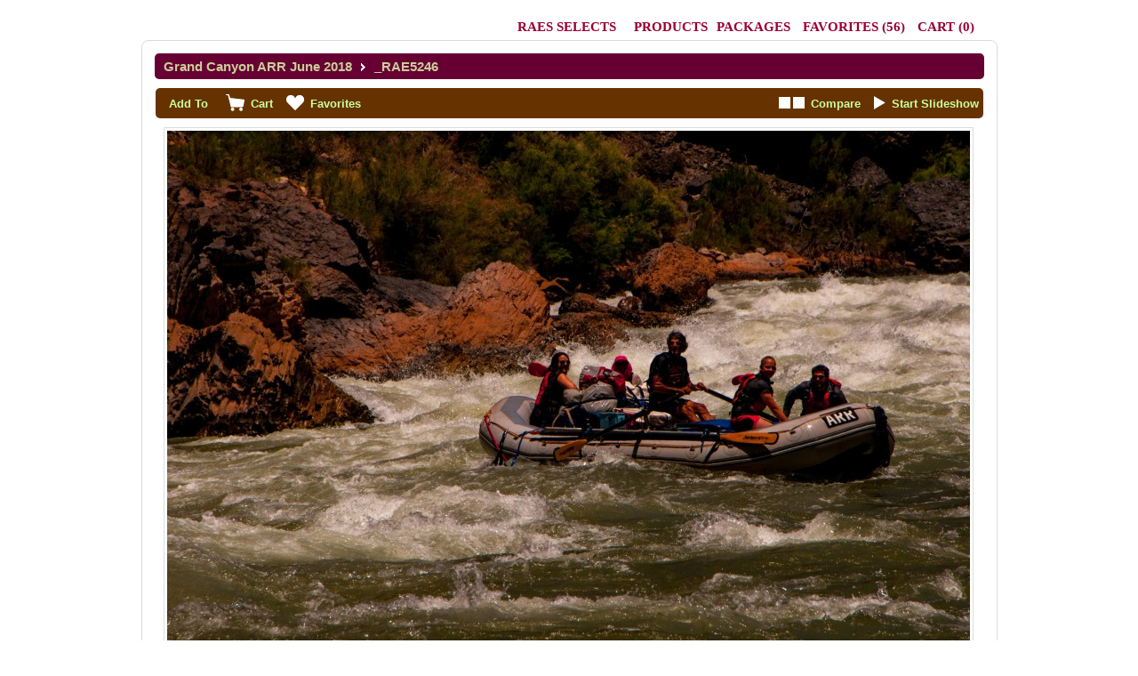

--- FILE ---
content_type: text/html; charset=UTF-8
request_url: https://raechelrunning.com/proofing/photo_selection.php?photoid=12511&gid=62
body_size: 98753
content:
<!DOCTYPE html>
<html id="photo-selection">

	<head>
		<title>Photo Selection </title>
		<meta http-equiv="Content-Type" content="text/html; charset=utf-8" />
		<link href="./themes/classic/styles/layout-v2.css?v=118" type="text/css" rel="stylesheet" /><link href="../userfiles/proofing_custom.css?v=118" type="text/css" rel="stylesheet" />
<!--[if IE 7]>
	<link href="./styles/ie7.css" type="text/css" rel="stylesheet" />
<![endif]-->
<!--[if IE 8]>
	<link href="./styles/ie9.css" type="text/css" rel="stylesheet" />
<![endif]-->
<!--[if IE 9]>
	<link href="./styles/ie9.css" type="text/css" rel="stylesheet" />
<![endif]-->
		<script>
			var imageId = '12511';
			var galleryId = '62';
			var pageId = '113';
			var slideshowSpeed = '4000';
			demo = false;
			addImageConfirmation = 'This image has been added to the cart. View Cart.';
			addPackageImageConfirmation = 'Images have been added to your package. View Cart.';
			addFavoriteConfirmation = 'This image has been added to your Favorites. View Favorites.';
			addFavoriteConfirmationFailed = 'This image is already in your specified folder. View Favorites.';
			invalidQuantity = 'Please select a valid quantity.';
			startSlideshow = 'Start Slideshow';
			stopSlideshow = 'Stop Slideshow';
			rootPath = 'https://raechelrunning.com/';
		</script>
		<style>
			.btn-package span.icon { background: url(../../userfiles/default-icon-package.png?ver=118) no-repeat; }
			.btn-download span.icon { background: url(../../userfiles/default-icon-download.png?ver=118) no-repeat; }
			.btn-favorites span.icon { background: url(../../userfiles/default-icon-favorites.png?ver=118) no-repeat; }
			.btn-cart span.icon { background: url(../../userfiles/default-icon-cart.png?ver=118) no-repeat; }
			.btn-compare span.icon { background: url(../../userfiles/default-icon-compare.png?ver=118) no-repeat; }
			.btn-slideshow span.icon { background: url(../../userfiles/default-icon-slideshow.png?ver=118) no-repeat; }
		</style>
	</head>
	<body>
				<style>
			@font-face {
	font-family: 'Century-Gothic';
	src: url('/cms/fonts/Century-Gothic.ttf');
}
		</style>
		<div id="navigation">
			<div class="left left-area">
				<div class='logo'>
				
									<h2-logo></h2>
																</div>
			</div>
			<div class="right-area">
				

											<div id="page-switcher" class="page-dropdown">
											<a href="photos.php?pageid=113&gid=62">RAEs Selects</a>
									</div>
					
													<a id="menu-packages" href="packages.php?gid=62">Packages</a>
														<div id="home-locations" class="product-dropdown">
					<a id="menu-products"  href="products.php?gid=62">Products</a>

					<ul class="pages">
													<li><a href="product.php?gid=62&pid=5">DESIGN SERVICES:</a></li>
													<li><a href="product.php?gid=62&pid=6">LOGO DEVELOPMENT</a></li>
													<li><a href="product.php?gid=62&pid=7">POSTCARD DESIGN</a></li>
													<li><a href="product.php?gid=62&pid=3">BUSINESS CARD DESIGN</a></li>
													<li><a href="product.php?gid=62&pid=8">INVITATION DESIGN:</a></li>
													<li><a href="product.php?gid=62&pid=1">10 5x7 Folded Cards</a></li>
													<li><a href="product.php?gid=62&pid=2">25 5x7 photo greeting card</a></li>
													<li><a href="product.php?gid=62&pid=4">MILAGRITO</a></li>
											</ul>
				</div>

			
							<a id="menu-favorites" href="favorite_folders.php?gid=62"><em>Favorites </em>(<span id="fav_count">56</span>)</a>
															<a id="menu-cart" href="cart.php?gid=62" title="Cart"><span>Cart </span>(<strong id="cartTotal">0</strong>)</a>
					
										</div>
			<div class="clear"></div>
		</div>

		<div class="password-overlay"></div>
		<div class="password-wrap">
			<div class="password-input">
				<label><strong>Password:</strong></label>
				<form class="password-form" name="password-form" action="" method="POST">

					<a href="#" class="password-close">Close</a>

					<input id="albumpass" type="text">
					<div class="password-submit button2">Input</div>
					<div class="password-error"></div>
				</form>
			</div>
		</div>

		<script>
			var gid=62;
		</script>

		<div id="container">
			<div id="container-top"></div>

			<div class="absolute_header">
				<a href='pages.php?gid=62'>Grand Canyon ARR June 2018</a>&nbsp; <img src='../userfiles/breadcrumbIcon.png' />&nbsp; <span id="imageName">_RAE5246 </span>			</div>

			<div id="content">
				<div class="photo-selection">
					<div class="photo-selection-header">
						<label class="capitalise first">Add To</label>

																		<a class="btn-cart with-label" data-id="12511"href="#"><span class="icon"></span><span>Cart</span></a>
																		<a class="btn-favorites with-label" href="#" data-id="12511" rel="12511"><span class="icon"></span><span>Favorites</span></a>
												
																			<a class="btn-slideshow" data-slideshow="off" href="#"><span class="icon"></span><span>Start Slideshow</span></a>
																			<a class="btn-compare" href="#"><span class="icon"></span><span>Compare</span></a>
											</div>
					<div class="photo-selection-content">

						<a class="btn-gallery-back" href="#">Back</a>

						<div class="photo-box-container">
							<div class="photo-box" style="width:903px" >
								<div class="photo-box-overlay"><img src="images/filler.png" width="1000" height="1000" /></div>
								<img style="background:url(https://s3.amazonaws.com/cmdwebsites/running57992/userfiles/4cba4e104b55b035edbc459f29a161071532712319.jpg) no-repeat center center" src="images/filler.png" width="903" height="600"  data-name="_RAE5246 " alt=""/>
																<div class="zoom-instructions"><span>Click To Zoom</span></div>
							</div>
						</div>

						<a class="btn-gallery-next" href="#">Next</a>

						<div class="thumbs-box">
							<div class="block-left"><a href="#" class="btn-left"></a></div>
							<div class="thumbs-inner">
																											<a href="photo_selection.php?photoid=12257&gid=62">
											<img src="https://s3.amazonaws.com/cmdwebsites/running57992/userfiles/images/___thumb_9430ab3c2df0ae79005ca0f9f965ff0c1532711676.jpg"  data-id="12257" data-height="600" width="65" height="65" download-data="" />
										</a>
																			<a href="photo_selection.php?photoid=12258&gid=62">
											<img src="https://s3.amazonaws.com/cmdwebsites/running57992/userfiles/images/___thumb_368402740c68208d7678eba65fc6c0ea1532711679.jpg"  data-id="12258" data-height="600" width="65" height="65" download-data="" />
										</a>
																			<a href="photo_selection.php?photoid=12259&gid=62">
											<img src="https://s3.amazonaws.com/cmdwebsites/running57992/userfiles/images/___thumb_1c49d24c8874dd4f9e3733ce1a737ead1532711681.jpg"  data-id="12259" data-height="600" width="65" height="65" download-data="" />
										</a>
																			<a href="photo_selection.php?photoid=12260&gid=62">
											<img src="https://s3.amazonaws.com/cmdwebsites/running57992/userfiles/images/___thumb_3b88f9258afd51651f1178d2c3ec23791532711683.jpg"  data-id="12260" data-height="600" width="65" height="65" download-data="" />
										</a>
																			<a href="photo_selection.php?photoid=12261&gid=62">
											<img src="https://s3.amazonaws.com/cmdwebsites/running57992/userfiles/images/___thumb_9a1b220c7d95190af137955e03621a8b1532711685.jpg"  data-id="12261" data-height="600" width="65" height="65" download-data="" />
										</a>
																			<a href="photo_selection.php?photoid=12262&gid=62">
											<img src="https://s3.amazonaws.com/cmdwebsites/running57992/userfiles/images/___thumb_7fb9c3d5a8e43fa0477e6322b9f4282b1532711687.jpg"  data-id="12262" data-height="600" width="65" height="65" download-data="" />
										</a>
																			<a href="photo_selection.php?photoid=12263&gid=62">
											<img src="https://s3.amazonaws.com/cmdwebsites/running57992/userfiles/images/___thumb_881157c111acd00f5018ab6d8e7ad1111532711689.jpg"  data-id="12263" data-height="600" width="65" height="65" download-data="" />
										</a>
																			<a href="photo_selection.php?photoid=12264&gid=62">
											<img src="https://s3.amazonaws.com/cmdwebsites/running57992/userfiles/images/___thumb_51eb65ef607757788dae52358ad21eb91532711691.jpg"  data-id="12264" data-height="600" width="65" height="65" download-data="" />
										</a>
																			<a href="photo_selection.php?photoid=12265&gid=62">
											<img src="https://s3.amazonaws.com/cmdwebsites/running57992/userfiles/images/___thumb_d872d056daa6e30bf7866b596fc552f71532711692.jpg"  data-id="12265" data-height="600" width="65" height="65" download-data="" />
										</a>
																			<a href="photo_selection.php?photoid=12266&gid=62">
											<img src="https://s3.amazonaws.com/cmdwebsites/running57992/userfiles/images/___thumb_8f75c23e3e54201753373f9aaf7c674a1532711695.jpg"  data-id="12266" data-height="600" width="65" height="65" download-data="" />
										</a>
																			<a href="photo_selection.php?photoid=12267&gid=62">
											<img src="https://s3.amazonaws.com/cmdwebsites/running57992/userfiles/images/___thumb_4dee8644506cdb3490cb706cc5a2684f1532711703.jpg"  data-id="12267" data-height="600" width="65" height="65" download-data="" />
										</a>
																			<a href="photo_selection.php?photoid=12268&gid=62">
											<img src="https://s3.amazonaws.com/cmdwebsites/running57992/userfiles/images/___thumb_27afb77f652b6f9b2fe66e9bb128b3bf1532711707.jpg"  data-id="12268" data-height="600" width="65" height="65" download-data="" />
										</a>
																			<a href="photo_selection.php?photoid=12269&gid=62">
											<img src="https://s3.amazonaws.com/cmdwebsites/running57992/userfiles/images/___thumb_701d4eefbb85ef72465338d7c04205851532711711.jpg"  data-id="12269" data-height="600" width="65" height="65" download-data="" />
										</a>
																			<a href="photo_selection.php?photoid=12270&gid=62">
											<img src="https://s3.amazonaws.com/cmdwebsites/running57992/userfiles/images/___thumb_b8760d4faf0d8c3c6cc890a0f51c1fa31532711714.jpg"  data-id="12270" data-height="600" width="65" height="65" download-data="" />
										</a>
																			<a href="photo_selection.php?photoid=12271&gid=62">
											<img src="https://s3.amazonaws.com/cmdwebsites/running57992/userfiles/images/___thumb_aacd0f528e11127acef659917ab936061532711717.jpg"  data-id="12271" data-height="600" width="65" height="65" download-data="" />
										</a>
																			<a href="photo_selection.php?photoid=12272&gid=62">
											<img src="https://s3.amazonaws.com/cmdwebsites/running57992/userfiles/images/___thumb_cc9c1ab444e6b3cd6354b19ee3fb88071532711719.jpg"  data-id="12272" data-height="600" width="65" height="65" download-data="" />
										</a>
																			<a href="photo_selection.php?photoid=12273&gid=62">
											<img src="https://s3.amazonaws.com/cmdwebsites/running57992/userfiles/images/___thumb_fb7d1cc17ccf17dc1e86effd16269c961532711721.jpg"  data-id="12273" data-height="600" width="65" height="65" download-data="" />
										</a>
																			<a href="photo_selection.php?photoid=12274&gid=62">
											<img src="https://s3.amazonaws.com/cmdwebsites/running57992/userfiles/images/___thumb_67511962c24c59d4bef866fc8eb987141532711723.jpg"  data-id="12274" data-height="600" width="65" height="65" download-data="" />
										</a>
																			<a href="photo_selection.php?photoid=12275&gid=62">
											<img src="https://s3.amazonaws.com/cmdwebsites/running57992/userfiles/images/___thumb_7694f029964f10c639477d56fe96e2581532711725.jpg"  data-id="12275" data-height="600" width="65" height="65" download-data="" />
										</a>
																			<a href="photo_selection.php?photoid=12276&gid=62">
											<img src="https://s3.amazonaws.com/cmdwebsites/running57992/userfiles/images/___thumb_0ad36992faf852cff54db13aae26a5951532711728.jpg"  data-id="12276" data-height="600" width="65" height="65" download-data="" />
										</a>
																			<a href="photo_selection.php?photoid=12277&gid=62">
											<img src="https://s3.amazonaws.com/cmdwebsites/running57992/userfiles/images/___thumb_3e260327a9779a4ddfe2abdc723ca8171532711730.jpg"  data-id="12277" data-height="600" width="65" height="65" download-data="" />
										</a>
																			<a href="photo_selection.php?photoid=12278&gid=62">
											<img src="https://s3.amazonaws.com/cmdwebsites/running57992/userfiles/images/___thumb_be90e1e40021938dec21fa7e3511998e1532711732.jpg"  data-id="12278" data-height="600" width="65" height="65" download-data="" />
										</a>
																			<a href="photo_selection.php?photoid=12279&gid=62">
											<img src="https://s3.amazonaws.com/cmdwebsites/running57992/userfiles/images/___thumb_1bf262174f399b1e3662db8cfab5c33b1532711735.jpg"  data-id="12279" data-height="600" width="65" height="65" download-data="" />
										</a>
																			<a href="photo_selection.php?photoid=12280&gid=62">
											<img src="https://s3.amazonaws.com/cmdwebsites/running57992/userfiles/images/___thumb_56c7fd001f7d92d1a2d319e61d7c06461532711738.jpg"  data-id="12280" data-height="600" width="65" height="65" download-data="" />
										</a>
																			<a href="photo_selection.php?photoid=12281&gid=62">
											<img src="https://s3.amazonaws.com/cmdwebsites/running57992/userfiles/images/___thumb_6badf73df0ece2dfb364d58de371ba151532711740.jpg"  data-id="12281" data-height="600" width="65" height="65" download-data="" />
										</a>
																			<a href="photo_selection.php?photoid=12282&gid=62">
											<img src="https://s3.amazonaws.com/cmdwebsites/running57992/userfiles/images/___thumb_85fed90e79a0119ac1231499bc6ec0611532711742.jpg"  data-id="12282" data-height="600" width="65" height="65" download-data="" />
										</a>
																			<a href="photo_selection.php?photoid=12283&gid=62">
											<img src="https://s3.amazonaws.com/cmdwebsites/running57992/userfiles/images/___thumb_baab8675372b251824ebbc33a74037001532711744.jpg"  data-id="12283" data-height="600" width="65" height="65" download-data="" />
										</a>
																			<a href="photo_selection.php?photoid=12284&gid=62">
											<img src="https://s3.amazonaws.com/cmdwebsites/running57992/userfiles/images/___thumb_9bb50ec07961ddf0149ecc55cdd739ab1532711747.jpg"  data-id="12284" data-height="600" width="65" height="65" download-data="" />
										</a>
																			<a href="photo_selection.php?photoid=12285&gid=62">
											<img src="https://s3.amazonaws.com/cmdwebsites/running57992/userfiles/images/___thumb_44cbfe54b1f0876103c2ecdbcfc718721532711749.jpg"  data-id="12285" data-height="600" width="65" height="65" download-data="" />
										</a>
																			<a href="photo_selection.php?photoid=12286&gid=62">
											<img src="https://s3.amazonaws.com/cmdwebsites/running57992/userfiles/images/___thumb_74539989bff13133c3b40a49dcb9842d1532711751.jpg"  data-id="12286" data-height="600" width="65" height="65" download-data="" />
										</a>
																			<a href="photo_selection.php?photoid=12287&gid=62">
											<img src="https://s3.amazonaws.com/cmdwebsites/running57992/userfiles/images/___thumb_b38c239a27d83ea73abb75842192d5041532711752.jpg"  data-id="12287" data-height="600" width="65" height="65" download-data="" />
										</a>
																			<a href="photo_selection.php?photoid=12288&gid=62">
											<img src="https://s3.amazonaws.com/cmdwebsites/running57992/userfiles/images/___thumb_c3d87cbac49933365921283850cb1ef81532711755.jpg"  data-id="12288" data-height="600" width="65" height="65" download-data="" />
										</a>
																			<a href="photo_selection.php?photoid=12289&gid=62">
											<img src="https://s3.amazonaws.com/cmdwebsites/running57992/userfiles/images/___thumb_4f3089a49a4527cba5dd76887c13aabf1532711757.jpg"  data-id="12289" data-height="600" width="65" height="65" download-data="" />
										</a>
																			<a href="photo_selection.php?photoid=12290&gid=62">
											<img src="https://s3.amazonaws.com/cmdwebsites/running57992/userfiles/images/___thumb_4ab2d212de99d2becc6e90bc663a1b8d1532711759.jpg"  data-id="12290" data-height="600" width="65" height="65" download-data="" />
										</a>
																			<a href="photo_selection.php?photoid=12291&gid=62">
											<img src="https://s3.amazonaws.com/cmdwebsites/running57992/userfiles/images/___thumb_5be3953d809add36607dc3c8f18a7a6f1532711761.jpg"  data-id="12291" data-height="600" width="65" height="65" download-data="" />
										</a>
																			<a href="photo_selection.php?photoid=12292&gid=62">
											<img src="https://s3.amazonaws.com/cmdwebsites/running57992/userfiles/images/___thumb_ec00da3830679f9edb05f118c3304d071532711763.jpg"  data-id="12292" data-height="600" width="65" height="65" download-data="" />
										</a>
																			<a href="photo_selection.php?photoid=12293&gid=62">
											<img src="https://s3.amazonaws.com/cmdwebsites/running57992/userfiles/images/___thumb_2a79a612e352ecc620b9a06b650bed951532711766.jpg"  data-id="12293" data-height="600" width="65" height="65" download-data="" />
										</a>
																			<a href="photo_selection.php?photoid=12294&gid=62">
											<img src="https://s3.amazonaws.com/cmdwebsites/running57992/userfiles/images/___thumb_8990d687c214613c6f9de11973f10bf81532711768.jpg"  data-id="12294" data-height="600" width="65" height="65" download-data="" />
										</a>
																			<a href="photo_selection.php?photoid=12295&gid=62">
											<img src="https://s3.amazonaws.com/cmdwebsites/running57992/userfiles/images/___thumb_9644b41376f4286b0ff2029aac34dd811532711771.jpg"  data-id="12295" data-height="600" width="65" height="65" download-data="" />
										</a>
																			<a href="photo_selection.php?photoid=12296&gid=62">
											<img src="https://s3.amazonaws.com/cmdwebsites/running57992/userfiles/images/___thumb_c30f7d67590ed9c24561c4ffd009e9f81532711774.jpg"  data-id="12296" data-height="600" width="65" height="65" download-data="" />
										</a>
																			<a href="photo_selection.php?photoid=12297&gid=62">
											<img src="https://s3.amazonaws.com/cmdwebsites/running57992/userfiles/images/___thumb_04b74d63badf7ae22d4d1abcaf48e4d41532711776.jpg"  data-id="12297" data-height="600" width="65" height="65" download-data="" />
										</a>
																			<a href="photo_selection.php?photoid=12298&gid=62">
											<img src="https://s3.amazonaws.com/cmdwebsites/running57992/userfiles/images/___thumb_e1271986c94934e059971f55900bb3751532711778.jpg"  data-id="12298" data-height="600" width="65" height="65" download-data="" />
										</a>
																			<a href="photo_selection.php?photoid=12299&gid=62">
											<img src="https://s3.amazonaws.com/cmdwebsites/running57992/userfiles/images/___thumb_e112be49713f5eb0562398f5d7f703121532711780.jpg"  data-id="12299" data-height="600" width="65" height="65" download-data="" />
										</a>
																			<a href="photo_selection.php?photoid=12300&gid=62">
											<img src="https://s3.amazonaws.com/cmdwebsites/running57992/userfiles/images/___thumb_d8552d8e374dc34b5561164b7a7b755a1532711783.jpg"  data-id="12300" data-height="600" width="65" height="65" download-data="" />
										</a>
																			<a href="photo_selection.php?photoid=12301&gid=62">
											<img src="https://s3.amazonaws.com/cmdwebsites/running57992/userfiles/images/___thumb_1be444c195c499414e1037a09d1654af1532711785.jpg"  data-id="12301" data-height="600" width="65" height="65" download-data="" />
										</a>
																			<a href="photo_selection.php?photoid=12302&gid=62">
											<img src="https://s3.amazonaws.com/cmdwebsites/running57992/userfiles/images/___thumb_0d75bb523a48219e7ad90a0323085af61532711787.jpg"  data-id="12302" data-height="600" width="65" height="65" download-data="" />
										</a>
																			<a href="photo_selection.php?photoid=12303&gid=62">
											<img src="https://s3.amazonaws.com/cmdwebsites/running57992/userfiles/images/___thumb_96f1069f92f6f96cb2769c2ad95d78741532711789.jpg"  data-id="12303" data-height="600" width="65" height="65" download-data="" />
										</a>
																			<a href="photo_selection.php?photoid=12304&gid=62">
											<img src="https://s3.amazonaws.com/cmdwebsites/running57992/userfiles/images/___thumb_a03fdbd610eb183d6bf0ae23aa1b9e4e1532711792.jpg"  data-id="12304" data-height="600" width="65" height="65" download-data="" />
										</a>
																			<a href="photo_selection.php?photoid=12305&gid=62">
											<img src="https://s3.amazonaws.com/cmdwebsites/running57992/userfiles/images/___thumb_45b38d053fe0821a24988448f41aa1571532711795.jpg"  data-id="12305" data-height="600" width="65" height="65" download-data="" />
										</a>
																			<a href="photo_selection.php?photoid=12306&gid=62">
											<img src="https://s3.amazonaws.com/cmdwebsites/running57992/userfiles/images/___thumb_3ef183ef10b302b23039c062ed6112c31532711796.jpg"  data-id="12306" data-height="600" width="65" height="65" download-data="" />
										</a>
																			<a href="photo_selection.php?photoid=12307&gid=62">
											<img src="https://s3.amazonaws.com/cmdwebsites/running57992/userfiles/images/___thumb_1eeed2712ae1f89e55803805e4e760591532711798.jpg"  data-id="12307" data-height="600" width="65" height="65" download-data="" />
										</a>
																			<a href="photo_selection.php?photoid=12308&gid=62">
											<img src="https://s3.amazonaws.com/cmdwebsites/running57992/userfiles/images/___thumb_305d68c1c2de54cf3dd5d37d67f027b61532711800.jpg"  data-id="12308" data-height="600" width="65" height="65" download-data="" />
										</a>
																			<a href="photo_selection.php?photoid=12309&gid=62">
											<img src="https://s3.amazonaws.com/cmdwebsites/running57992/userfiles/images/___thumb_e4d537481406dd9ac7b054e32e035af81532711802.jpg"  data-id="12309" data-height="600" width="65" height="65" download-data="" />
										</a>
																			<a href="photo_selection.php?photoid=12310&gid=62">
											<img src="https://s3.amazonaws.com/cmdwebsites/running57992/userfiles/images/___thumb_809ed2ecfdda57205a1305cf2f8e2e1a1532711804.jpg"  data-id="12310" data-height="600" width="65" height="65" download-data="" />
										</a>
																			<a href="photo_selection.php?photoid=12311&gid=62">
											<img src="https://s3.amazonaws.com/cmdwebsites/running57992/userfiles/images/___thumb_f6d27f5f6b901484b973d60cf5e720631532711806.jpg"  data-id="12311" data-height="600" width="65" height="65" download-data="" />
										</a>
																			<a href="photo_selection.php?photoid=12312&gid=62">
											<img src="https://s3.amazonaws.com/cmdwebsites/running57992/userfiles/images/___thumb_28d6c46efd502e07d37f3d176dbc982b1532711808.jpg"  data-id="12312" data-height="600" width="65" height="65" download-data="" />
										</a>
																			<a href="photo_selection.php?photoid=12313&gid=62">
											<img src="https://s3.amazonaws.com/cmdwebsites/running57992/userfiles/images/___thumb_d6bdd40a4554242b7480e1ca75d5f3a11532711811.jpg"  data-id="12313" data-height="600" width="65" height="65" download-data="" />
										</a>
																			<a href="photo_selection.php?photoid=12314&gid=62">
											<img src="https://s3.amazonaws.com/cmdwebsites/running57992/userfiles/images/___thumb_70f8f794eb48b0f0ccccb91a8e0b35881532711813.jpg"  data-id="12314" data-height="600" width="65" height="65" download-data="" />
										</a>
																			<a href="photo_selection.php?photoid=12315&gid=62">
											<img src="https://s3.amazonaws.com/cmdwebsites/running57992/userfiles/images/___thumb_70a4a43f28481f471d0d1087fb60f29b1532711815.jpg"  data-id="12315" data-height="600" width="65" height="65" download-data="" />
										</a>
																			<a href="photo_selection.php?photoid=12316&gid=62">
											<img src="https://s3.amazonaws.com/cmdwebsites/running57992/userfiles/images/___thumb_3d3bc8255e6142f68784f5e36f02fd2f1532711817.jpg"  data-id="12316" data-height="600" width="65" height="65" download-data="" />
										</a>
																			<a href="photo_selection.php?photoid=12317&gid=62">
											<img src="https://s3.amazonaws.com/cmdwebsites/running57992/userfiles/images/___thumb_b03a8a6851d69bedfce908dd297b01361532711820.jpg"  data-id="12317" data-height="600" width="65" height="65" download-data="" />
										</a>
																			<a href="photo_selection.php?photoid=12318&gid=62">
											<img src="https://s3.amazonaws.com/cmdwebsites/running57992/userfiles/images/___thumb_9dc6506eda91292796743804bf82db871532711823.jpg"  data-id="12318" data-height="600" width="65" height="65" download-data="" />
										</a>
																			<a href="photo_selection.php?photoid=12319&gid=62">
											<img src="https://s3.amazonaws.com/cmdwebsites/running57992/userfiles/images/___thumb_09e20107a2ad4ea577dbf3ab986e290b1532711824.jpg"  data-id="12319" data-height="600" width="65" height="65" download-data="" />
										</a>
																			<a href="photo_selection.php?photoid=12320&gid=62">
											<img src="https://s3.amazonaws.com/cmdwebsites/running57992/userfiles/images/___thumb_2b2fe8368df09f0b182f30c54aa237731532711826.jpg"  data-id="12320" data-height="600" width="65" height="65" download-data="" />
										</a>
																			<a href="photo_selection.php?photoid=12321&gid=62">
											<img src="https://s3.amazonaws.com/cmdwebsites/running57992/userfiles/images/___thumb_3b17881dc2ab6937f7b969b7bbcee2941532711828.jpg"  data-id="12321" data-height="600" width="65" height="65" download-data="" />
										</a>
																			<a href="photo_selection.php?photoid=12322&gid=62">
											<img src="https://s3.amazonaws.com/cmdwebsites/running57992/userfiles/images/___thumb_1b1e370516ec73a3fb08790083a5aca51532711831.jpg"  data-id="12322" data-height="600" width="65" height="65" download-data="" />
										</a>
																			<a href="photo_selection.php?photoid=12323&gid=62">
											<img src="https://s3.amazonaws.com/cmdwebsites/running57992/userfiles/images/___thumb_4eae6e30c65e0dea76cfb98538a579621532711833.jpg"  data-id="12323" data-height="600" width="65" height="65" download-data="" />
										</a>
																			<a href="photo_selection.php?photoid=12324&gid=62">
											<img src="https://s3.amazonaws.com/cmdwebsites/running57992/userfiles/images/___thumb_6c0845e979b4938bd2184edd151804a71532711835.jpg"  data-id="12324" data-height="600" width="65" height="65" download-data="" />
										</a>
																			<a href="photo_selection.php?photoid=12325&gid=62">
											<img src="https://s3.amazonaws.com/cmdwebsites/running57992/userfiles/images/___thumb_a9bddec07e1232ad749849b56a3ce7e31532711837.jpg"  data-id="12325" data-height="600" width="65" height="65" download-data="" />
										</a>
																			<a href="photo_selection.php?photoid=12326&gid=62">
											<img src="https://s3.amazonaws.com/cmdwebsites/running57992/userfiles/images/___thumb_37f5518cd2bd76896bf63e7b1a66fbb11532711841.jpg"  data-id="12326" data-height="600" width="65" height="65" download-data="" />
										</a>
																			<a href="photo_selection.php?photoid=12327&gid=62">
											<img src="https://s3.amazonaws.com/cmdwebsites/running57992/userfiles/images/___thumb_0e8283f0bffe4197cbdce85076ae86e71532711843.jpg"  data-id="12327" data-height="600" width="65" height="65" download-data="" />
										</a>
																			<a href="photo_selection.php?photoid=12328&gid=62">
											<img src="https://s3.amazonaws.com/cmdwebsites/running57992/userfiles/images/___thumb_ff91c2428379c880d1b8af7926a4f1011532711845.jpg"  data-id="12328" data-height="600" width="65" height="65" download-data="" />
										</a>
																			<a href="photo_selection.php?photoid=12329&gid=62">
											<img src="https://s3.amazonaws.com/cmdwebsites/running57992/userfiles/images/___thumb_8e77aed2f195cfa840532627c4ddd1d81532711846.jpg"  data-id="12329" data-height="600" width="65" height="65" download-data="" />
										</a>
																			<a href="photo_selection.php?photoid=12330&gid=62">
											<img src="https://s3.amazonaws.com/cmdwebsites/running57992/userfiles/images/___thumb_b979886b395dd88ba6c450f6b39870d71532711849.jpg"  data-id="12330" data-height="600" width="65" height="65" download-data="" />
										</a>
																			<a href="photo_selection.php?photoid=12331&gid=62">
											<img src="https://s3.amazonaws.com/cmdwebsites/running57992/userfiles/images/___thumb_060cb191566575838c4380fc6f3734db1532711851.jpg"  data-id="12331" data-height="600" width="65" height="65" download-data="" />
										</a>
																			<a href="photo_selection.php?photoid=12332&gid=62">
											<img src="https://s3.amazonaws.com/cmdwebsites/running57992/userfiles/images/___thumb_5e57225a742cdd61e532bb97063cc4fc1532711853.jpg"  data-id="12332" data-height="600" width="65" height="65" download-data="" />
										</a>
																			<a href="photo_selection.php?photoid=12333&gid=62">
											<img src="https://s3.amazonaws.com/cmdwebsites/running57992/userfiles/images/___thumb_709e09387c7194f30aeb1c39d9393aa81532711855.jpg"  data-id="12333" data-height="600" width="65" height="65" download-data="" />
										</a>
																			<a href="photo_selection.php?photoid=12334&gid=62">
											<img src="https://s3.amazonaws.com/cmdwebsites/running57992/userfiles/images/___thumb_a4f66471be80eee432cf22a1e628a9361532711859.jpg"  data-id="12334" data-height="600" width="65" height="65" download-data="" />
										</a>
																			<a href="photo_selection.php?photoid=12335&gid=62">
											<img src="https://s3.amazonaws.com/cmdwebsites/running57992/userfiles/images/___thumb_0080127aadb5ad6b40b080ac1eba2cc21532711861.jpg"  data-id="12335" data-height="600" width="65" height="65" download-data="" />
										</a>
																			<a href="photo_selection.php?photoid=12336&gid=62">
											<img src="https://s3.amazonaws.com/cmdwebsites/running57992/userfiles/images/___thumb_601c4dee8c57cded5b34a9f49d8a6d601532711863.jpg"  data-id="12336" data-height="600" width="65" height="65" download-data="" />
										</a>
																			<a href="photo_selection.php?photoid=12337&gid=62">
											<img src="https://s3.amazonaws.com/cmdwebsites/running57992/userfiles/images/___thumb_108597fd3edf28f0df009c6947631b361532711865.jpg"  data-id="12337" data-height="600" width="65" height="65" download-data="" />
										</a>
																			<a href="photo_selection.php?photoid=12338&gid=62">
											<img src="https://s3.amazonaws.com/cmdwebsites/running57992/userfiles/images/___thumb_d4d57c86cdf04e3328f7156d6081652e1532711868.jpg"  data-id="12338" data-height="600" width="65" height="65" download-data="" />
										</a>
																			<a href="photo_selection.php?photoid=12339&gid=62">
											<img src="https://s3.amazonaws.com/cmdwebsites/running57992/userfiles/images/___thumb_280bd819d394f2ad577e68853bd3ec581532711870.jpg"  data-id="12339" data-height="600" width="65" height="65" download-data="" />
										</a>
																			<a href="photo_selection.php?photoid=12340&gid=62">
											<img src="https://s3.amazonaws.com/cmdwebsites/running57992/userfiles/images/___thumb_c2e050e720f8bc28227bd8644602330c1532711872.jpg"  data-id="12340" data-height="600" width="65" height="65" download-data="" />
										</a>
																			<a href="photo_selection.php?photoid=12341&gid=62">
											<img src="https://s3.amazonaws.com/cmdwebsites/running57992/userfiles/images/___thumb_45fc2384168254afa7a4f262e07284751532711874.jpg"  data-id="12341" data-height="600" width="65" height="65" download-data="" />
										</a>
																			<a href="photo_selection.php?photoid=12342&gid=62">
											<img src="https://s3.amazonaws.com/cmdwebsites/running57992/userfiles/images/___thumb_9786ada9c9c46df85a7bc88d8660357b1532711877.jpg"  data-id="12342" data-height="600" width="65" height="65" download-data="" />
										</a>
																			<a href="photo_selection.php?photoid=12343&gid=62">
											<img src="https://s3.amazonaws.com/cmdwebsites/running57992/userfiles/images/___thumb_14dcbaaf460569bc998114249bdf498d1532711880.jpg"  data-id="12343" data-height="600" width="65" height="65" download-data="" />
										</a>
																			<a href="photo_selection.php?photoid=12344&gid=62">
											<img src="https://s3.amazonaws.com/cmdwebsites/running57992/userfiles/images/___thumb_ed8a8ec5a17c3afe58a1bb252ab0e9d01532711885.jpg"  data-id="12344" data-height="600" width="65" height="65" download-data="" />
										</a>
																			<a href="photo_selection.php?photoid=12345&gid=62">
											<img src="https://s3.amazonaws.com/cmdwebsites/running57992/userfiles/images/___thumb_0f36a3e584759bf66425929fac8dbd341532711890.jpg"  data-id="12345" data-height="600" width="65" height="65" download-data="" />
										</a>
																			<a href="photo_selection.php?photoid=12346&gid=62">
											<img src="https://s3.amazonaws.com/cmdwebsites/running57992/userfiles/images/___thumb_598ae33d7a3429e67ea5b149c8b49d671532711892.jpg"  data-id="12346" data-height="600" width="65" height="65" download-data="" />
										</a>
																			<a href="photo_selection.php?photoid=12347&gid=62">
											<img src="https://s3.amazonaws.com/cmdwebsites/running57992/userfiles/images/___thumb_27a88d2495775f35510db8f5b3ede0ff1532711894.jpg"  data-id="12347" data-height="600" width="65" height="65" download-data="" />
										</a>
																			<a href="photo_selection.php?photoid=12348&gid=62">
											<img src="https://s3.amazonaws.com/cmdwebsites/running57992/userfiles/images/___thumb_07b3fdd17600a65b0335755502599ca31532711898.jpg"  data-id="12348" data-height="600" width="65" height="65" download-data="" />
										</a>
																			<a href="photo_selection.php?photoid=12349&gid=62">
											<img src="https://s3.amazonaws.com/cmdwebsites/running57992/userfiles/images/___thumb_422e4c59920c7243a0d5914fad4fe70e1532711900.jpg"  data-id="12349" data-height="600" width="65" height="65" download-data="" />
										</a>
																			<a href="photo_selection.php?photoid=12350&gid=62">
											<img src="https://s3.amazonaws.com/cmdwebsites/running57992/userfiles/images/___thumb_7388adf8e8c2a56c88e5fed024fcaf501532711902.jpg"  data-id="12350" data-height="600" width="65" height="65" download-data="" />
										</a>
																			<a href="photo_selection.php?photoid=12351&gid=62">
											<img src="https://s3.amazonaws.com/cmdwebsites/running57992/userfiles/images/___thumb_276c9cb2b8906f1f7bf520beb70179f81532711906.jpg"  data-id="12351" data-height="600" width="65" height="65" download-data="" />
										</a>
																			<a href="photo_selection.php?photoid=12352&gid=62">
											<img src="https://s3.amazonaws.com/cmdwebsites/running57992/userfiles/images/___thumb_286294a3bb2d16244665f0138390e1c21532711908.jpg"  data-id="12352" data-height="600" width="65" height="65" download-data="" />
										</a>
																			<a href="photo_selection.php?photoid=12353&gid=62">
											<img src="https://s3.amazonaws.com/cmdwebsites/running57992/userfiles/images/___thumb_dfa09e80bfa955c7f83e91289af0b6fb1532711910.jpg"  data-id="12353" data-height="600" width="65" height="65" download-data="" />
										</a>
																			<a href="photo_selection.php?photoid=12354&gid=62">
											<img src="https://s3.amazonaws.com/cmdwebsites/running57992/userfiles/images/___thumb_d8baa5d661582d32cfbc883899448fb31532711912.jpg"  data-id="12354" data-height="600" width="65" height="65" download-data="" />
										</a>
																			<a href="photo_selection.php?photoid=12355&gid=62">
											<img src="https://s3.amazonaws.com/cmdwebsites/running57992/userfiles/images/___thumb_b87e6fc176a185dab580e32a813588901532711915.jpg"  data-id="12355" data-height="600" width="65" height="65" download-data="" />
										</a>
																			<a href="photo_selection.php?photoid=12356&gid=62">
											<img src="https://s3.amazonaws.com/cmdwebsites/running57992/userfiles/images/___thumb_37886ae964b1a2fac6f9cd76a23a961f1532711917.jpg"  data-id="12356" data-height="600" width="65" height="65" download-data="" />
										</a>
																			<a href="photo_selection.php?photoid=12357&gid=62">
											<img src="https://s3.amazonaws.com/cmdwebsites/running57992/userfiles/images/___thumb_a9e0b7d40488355a022d2ea66b94a9601532711919.jpg"  data-id="12357" data-height="600" width="65" height="65" download-data="" />
										</a>
																			<a href="photo_selection.php?photoid=12358&gid=62">
											<img src="https://s3.amazonaws.com/cmdwebsites/running57992/userfiles/images/___thumb_0f30459c1a353f1d496c8c9eb54606d21532711921.jpg"  data-id="12358" data-height="600" width="65" height="65" download-data="" />
										</a>
																			<a href="photo_selection.php?photoid=12359&gid=62">
											<img src="https://s3.amazonaws.com/cmdwebsites/running57992/userfiles/images/___thumb_d016c567233cd6445d29525070c49fe81532711925.jpg"  data-id="12359" data-height="600" width="65" height="65" download-data="" />
										</a>
																			<a href="photo_selection.php?photoid=12360&gid=62">
											<img src="https://s3.amazonaws.com/cmdwebsites/running57992/userfiles/images/___thumb_49cc341c58be71defe3cfcc4482d74a81532711927.jpg"  data-id="12360" data-height="600" width="65" height="65" download-data="" />
										</a>
																			<a href="photo_selection.php?photoid=12361&gid=62">
											<img src="https://s3.amazonaws.com/cmdwebsites/running57992/userfiles/images/___thumb_ad9b269c500526b4309c5a617ba44b521532711929.jpg"  data-id="12361" data-height="600" width="65" height="65" download-data="" />
										</a>
																			<a href="photo_selection.php?photoid=12362&gid=62">
											<img src="https://s3.amazonaws.com/cmdwebsites/running57992/userfiles/images/___thumb_c82a13f565539bdf20c421418f22d4ad1532711931.jpg"  data-id="12362" data-height="600" width="65" height="65" download-data="" />
										</a>
																			<a href="photo_selection.php?photoid=12363&gid=62">
											<img src="https://s3.amazonaws.com/cmdwebsites/running57992/userfiles/images/___thumb_902baa11a5b0b29254b92f495140f5271532711934.jpg"  data-id="12363" data-height="600" width="65" height="65" download-data="" />
										</a>
																			<a href="photo_selection.php?photoid=12364&gid=62">
											<img src="https://s3.amazonaws.com/cmdwebsites/running57992/userfiles/images/___thumb_a4f9fa936a88619ab805af3e6b7e6aee1532711936.jpg"  data-id="12364" data-height="600" width="65" height="65" download-data="" />
										</a>
																			<a href="photo_selection.php?photoid=12365&gid=62">
											<img src="https://s3.amazonaws.com/cmdwebsites/running57992/userfiles/images/___thumb_9d0626e91f6099e80c1041d10805e1c31532711938.jpg"  data-id="12365" data-height="600" width="65" height="65" download-data="" />
										</a>
																			<a href="photo_selection.php?photoid=12366&gid=62">
											<img src="https://s3.amazonaws.com/cmdwebsites/running57992/userfiles/images/___thumb_1e281adf36ec9036a7111b545105eb461532711940.jpg"  data-id="12366" data-height="600" width="65" height="65" download-data="" />
										</a>
																			<a href="photo_selection.php?photoid=12367&gid=62">
											<img src="https://s3.amazonaws.com/cmdwebsites/running57992/userfiles/images/___thumb_68a4d4d57a75aaff7703fe00926ed23b1532711944.jpg"  data-id="12367" data-height="600" width="65" height="65" download-data="" />
										</a>
																			<a href="photo_selection.php?photoid=12368&gid=62">
											<img src="https://s3.amazonaws.com/cmdwebsites/running57992/userfiles/images/___thumb_6374bc5effe72d81bbf9d6dd1d575d0c1532711946.jpg"  data-id="12368" data-height="600" width="65" height="65" download-data="" />
										</a>
																			<a href="photo_selection.php?photoid=12369&gid=62">
											<img src="https://s3.amazonaws.com/cmdwebsites/running57992/userfiles/images/___thumb_afcedff530a988b85e0023c620014c001532711948.jpg"  data-id="12369" data-height="600" width="65" height="65" download-data="" />
										</a>
																			<a href="photo_selection.php?photoid=12370&gid=62">
											<img src="https://s3.amazonaws.com/cmdwebsites/running57992/userfiles/images/___thumb_36d4d0dbd6cca5ce36cf5c077a7580c91532711949.jpg"  data-id="12370" data-height="600" width="65" height="65" download-data="" />
										</a>
																			<a href="photo_selection.php?photoid=12371&gid=62">
											<img src="https://s3.amazonaws.com/cmdwebsites/running57992/userfiles/images/___thumb_18a208e74ce9c9452cc637f4a31d56021532711952.jpg"  data-id="12371" data-height="600" width="65" height="65" download-data="" />
										</a>
																			<a href="photo_selection.php?photoid=12372&gid=62">
											<img src="https://s3.amazonaws.com/cmdwebsites/running57992/userfiles/images/___thumb_7e2236bc16a6ca74cbc54057469328101532711955.jpg"  data-id="12372" data-height="600" width="65" height="65" download-data="" />
										</a>
																			<a href="photo_selection.php?photoid=12373&gid=62">
											<img src="https://s3.amazonaws.com/cmdwebsites/running57992/userfiles/images/___thumb_295edbaefe26fa2fd8aad807a49d92ac1532711957.jpg"  data-id="12373" data-height="600" width="65" height="65" download-data="" />
										</a>
																			<a href="photo_selection.php?photoid=12374&gid=62">
											<img src="https://s3.amazonaws.com/cmdwebsites/running57992/userfiles/images/___thumb_e392463feb3e0307233392c8b12363851532711959.jpg"  data-id="12374" data-height="600" width="65" height="65" download-data="" />
										</a>
																			<a href="photo_selection.php?photoid=12375&gid=62">
											<img src="https://s3.amazonaws.com/cmdwebsites/running57992/userfiles/images/___thumb_aa4d5f242c26dee28faca65ad557d4c51532711962.jpg"  data-id="12375" data-height="600" width="65" height="65" download-data="" />
										</a>
																			<a href="photo_selection.php?photoid=12376&gid=62">
											<img src="https://s3.amazonaws.com/cmdwebsites/running57992/userfiles/images/___thumb_b6e958e6f01867a57970ec7989683e4d1532711964.jpg"  data-id="12376" data-height="600" width="65" height="65" download-data="" />
										</a>
																			<a href="photo_selection.php?photoid=12377&gid=62">
											<img src="https://s3.amazonaws.com/cmdwebsites/running57992/userfiles/images/___thumb_fd4d9b507e1bbbb5887f92272859603c1532711966.jpg"  data-id="12377" data-height="600" width="65" height="65" download-data="" />
										</a>
																			<a href="photo_selection.php?photoid=12378&gid=62">
											<img src="https://s3.amazonaws.com/cmdwebsites/running57992/userfiles/images/___thumb_8fe42c08a2b6f3732cb63f5d9a6f1a9d1532711968.jpg"  data-id="12378" data-height="600" width="65" height="65" download-data="" />
										</a>
																			<a href="photo_selection.php?photoid=12379&gid=62">
											<img src="https://s3.amazonaws.com/cmdwebsites/running57992/userfiles/images/___thumb_5389780202c5895ea79bcee5ceb981281532711971.jpg"  data-id="12379" data-height="600" width="65" height="65" download-data="" />
										</a>
																			<a href="photo_selection.php?photoid=12380&gid=62">
											<img src="https://s3.amazonaws.com/cmdwebsites/running57992/userfiles/images/___thumb_2295f685810ac4e35f4c6ee718ba45a61532711974.jpg"  data-id="12380" data-height="600" width="65" height="65" download-data="" />
										</a>
																			<a href="photo_selection.php?photoid=12381&gid=62">
											<img src="https://s3.amazonaws.com/cmdwebsites/running57992/userfiles/images/___thumb_eae4d4258f5baf9de23fdfcc07c1524f1532711979.jpg"  data-id="12381" data-height="600" width="65" height="65" download-data="" />
										</a>
																			<a href="photo_selection.php?photoid=12382&gid=62">
											<img src="https://s3.amazonaws.com/cmdwebsites/running57992/userfiles/images/___thumb_213635bfbadd774ca75b24fa212fabe41532711986.jpg"  data-id="12382" data-height="600" width="65" height="65" download-data="" />
										</a>
																			<a href="photo_selection.php?photoid=12383&gid=62">
											<img src="https://s3.amazonaws.com/cmdwebsites/running57992/userfiles/images/___thumb_ded3478dbf1cfe57fb40524c3857ef191532711989.jpg"  data-id="12383" data-height="600" width="65" height="65" download-data="" />
										</a>
																			<a href="photo_selection.php?photoid=12384&gid=62">
											<img src="https://s3.amazonaws.com/cmdwebsites/running57992/userfiles/images/___thumb_eff8bd414d1b911d47e692874c42bdd51532711992.jpg"  data-id="12384" data-height="600" width="65" height="65" download-data="" />
										</a>
																			<a href="photo_selection.php?photoid=12385&gid=62">
											<img src="https://s3.amazonaws.com/cmdwebsites/running57992/userfiles/images/___thumb_763e40580b3b289359d63330453aabd01532711994.jpg"  data-id="12385" data-height="600" width="65" height="65" download-data="" />
										</a>
																			<a href="photo_selection.php?photoid=12386&gid=62">
											<img src="https://s3.amazonaws.com/cmdwebsites/running57992/userfiles/images/___thumb_57765a34f2ad4c2d4a3506d8af8a6f9b1532711996.jpg"  data-id="12386" data-height="600" width="65" height="65" download-data="" />
										</a>
																			<a href="photo_selection.php?photoid=12387&gid=62">
											<img src="https://s3.amazonaws.com/cmdwebsites/running57992/userfiles/images/___thumb_d921b6f4766b67d3817f7f07432168c21532711998.jpg"  data-id="12387" data-height="600" width="65" height="65" download-data="" />
										</a>
																			<a href="photo_selection.php?photoid=12388&gid=62">
											<img src="https://s3.amazonaws.com/cmdwebsites/running57992/userfiles/images/___thumb_e0c046fc39e6bf536a6a93a25b49b2d81532712001.jpg"  data-id="12388" data-height="600" width="65" height="65" download-data="" />
										</a>
																			<a href="photo_selection.php?photoid=12389&gid=62">
											<img src="https://s3.amazonaws.com/cmdwebsites/running57992/userfiles/images/___thumb_1853a603c3311fab4a5183ac0dd429341532712004.jpg"  data-id="12389" data-height="600" width="65" height="65" download-data="" />
										</a>
																			<a href="photo_selection.php?photoid=12390&gid=62">
											<img src="https://s3.amazonaws.com/cmdwebsites/running57992/userfiles/images/___thumb_32c0a139c94074ee6c0c908a7cdd4b981532712006.jpg"  data-id="12390" data-height="600" width="65" height="65" download-data="" />
										</a>
																			<a href="photo_selection.php?photoid=12391&gid=62">
											<img src="https://s3.amazonaws.com/cmdwebsites/running57992/userfiles/images/___thumb_dd2cb679fefa49a678ac31dca5673af21532712007.jpg"  data-id="12391" data-height="600" width="65" height="65" download-data="" />
										</a>
																			<a href="photo_selection.php?photoid=12392&gid=62">
											<img src="https://s3.amazonaws.com/cmdwebsites/running57992/userfiles/images/___thumb_732d309fae130c80503f8cdf92c0a62a1532712011.jpg"  data-id="12392" data-height="600" width="65" height="65" download-data="" />
										</a>
																			<a href="photo_selection.php?photoid=12393&gid=62">
											<img src="https://s3.amazonaws.com/cmdwebsites/running57992/userfiles/images/___thumb_2781ed35398a399b99c6488193f14e731532712013.jpg"  data-id="12393" data-height="600" width="65" height="65" download-data="" />
										</a>
																			<a href="photo_selection.php?photoid=12394&gid=62">
											<img src="https://s3.amazonaws.com/cmdwebsites/running57992/userfiles/images/___thumb_746b1074ce11940326953f506470c2461532712014.jpg"  data-id="12394" data-height="600" width="65" height="65" download-data="" />
										</a>
																			<a href="photo_selection.php?photoid=12395&gid=62">
											<img src="https://s3.amazonaws.com/cmdwebsites/running57992/userfiles/images/___thumb_013b293bc0a957658ef8f6ec8c9f55b41532712017.jpg"  data-id="12395" data-height="600" width="65" height="65" download-data="" />
										</a>
																			<a href="photo_selection.php?photoid=12396&gid=62">
											<img src="https://s3.amazonaws.com/cmdwebsites/running57992/userfiles/images/___thumb_9c81f379a964019dc8b229efa55398921532712020.jpg"  data-id="12396" data-height="600" width="65" height="65" download-data="" />
										</a>
																			<a href="photo_selection.php?photoid=12397&gid=62">
											<img src="https://s3.amazonaws.com/cmdwebsites/running57992/userfiles/images/___thumb_b346c1d271d610b2e5e6332d8a5763251532712022.jpg"  data-id="12397" data-height="600" width="65" height="65" download-data="" />
										</a>
																			<a href="photo_selection.php?photoid=12398&gid=62">
											<img src="https://s3.amazonaws.com/cmdwebsites/running57992/userfiles/images/___thumb_82a780ae084bf2315d4214e62fbee6aa1532712024.jpg"  data-id="12398" data-height="600" width="65" height="65" download-data="" />
										</a>
																			<a href="photo_selection.php?photoid=12399&gid=62">
											<img src="https://s3.amazonaws.com/cmdwebsites/running57992/userfiles/images/___thumb_339929f2dea0023490ced1b47423b55c1532712026.jpg"  data-id="12399" data-height="600" width="65" height="65" download-data="" />
										</a>
																			<a href="photo_selection.php?photoid=12400&gid=62">
											<img src="https://s3.amazonaws.com/cmdwebsites/running57992/userfiles/images/___thumb_bbca1db9d57a5acdc0afad6f6664e9a51532712029.jpg"  data-id="12400" data-height="600" width="65" height="65" download-data="" />
										</a>
																			<a href="photo_selection.php?photoid=12401&gid=62">
											<img src="https://s3.amazonaws.com/cmdwebsites/running57992/userfiles/images/___thumb_e3d9089642a9fb5b7c2b64440302e3bd1532712031.jpg"  data-id="12401" data-height="600" width="65" height="65" download-data="" />
										</a>
																			<a href="photo_selection.php?photoid=12402&gid=62">
											<img src="https://s3.amazonaws.com/cmdwebsites/running57992/userfiles/images/___thumb_49944610a8c1b3aebfb4caa3c8aad2201532712033.jpg"  data-id="12402" data-height="600" width="65" height="65" download-data="" />
										</a>
																			<a href="photo_selection.php?photoid=12403&gid=62">
											<img src="https://s3.amazonaws.com/cmdwebsites/running57992/userfiles/images/___thumb_fdf6cb602d3c3c2f5b22cf69332eaa6b1532712035.jpg"  data-id="12403" data-height="600" width="65" height="65" download-data="" />
										</a>
																			<a href="photo_selection.php?photoid=12404&gid=62">
											<img src="https://s3.amazonaws.com/cmdwebsites/running57992/userfiles/images/___thumb_812a3c852c43c25a22ba08543d8850c51532712038.jpg"  data-id="12404" data-height="600" width="65" height="65" download-data="" />
										</a>
																			<a href="photo_selection.php?photoid=12405&gid=62">
											<img src="https://s3.amazonaws.com/cmdwebsites/running57992/userfiles/images/___thumb_7eb17e83255e26c6b24f497875c0ecfa1532712040.jpg"  data-id="12405" data-height="600" width="65" height="65" download-data="" />
										</a>
																			<a href="photo_selection.php?photoid=12406&gid=62">
											<img src="https://s3.amazonaws.com/cmdwebsites/running57992/userfiles/images/___thumb_54cb405001a6ef9147df4a57cfad20ec1532712042.jpg"  data-id="12406" data-height="600" width="65" height="65" download-data="" />
										</a>
																			<a href="photo_selection.php?photoid=12407&gid=62">
											<img src="https://s3.amazonaws.com/cmdwebsites/running57992/userfiles/images/___thumb_3dd47a4feee8035b43b712ef66a4d4721532712044.jpg"  data-id="12407" data-height="600" width="65" height="65" download-data="" />
										</a>
																			<a href="photo_selection.php?photoid=12408&gid=62">
											<img src="https://s3.amazonaws.com/cmdwebsites/running57992/userfiles/images/___thumb_213e6fc2af372ddbfdbf2129324e0e101532712046.jpg"  data-id="12408" data-height="600" width="65" height="65" download-data="" />
										</a>
																			<a href="photo_selection.php?photoid=12409&gid=62">
											<img src="https://s3.amazonaws.com/cmdwebsites/running57992/userfiles/images/___thumb_b4b1417140a3fc8576eda344d3386d601532712049.jpg"  data-id="12409" data-height="600" width="65" height="65" download-data="" />
										</a>
																			<a href="photo_selection.php?photoid=12410&gid=62">
											<img src="https://s3.amazonaws.com/cmdwebsites/running57992/userfiles/images/___thumb_d3f163c071cacb7ca0332bb4f3a008d61532712051.jpg"  data-id="12410" data-height="600" width="65" height="65" download-data="" />
										</a>
																			<a href="photo_selection.php?photoid=12411&gid=62">
											<img src="https://s3.amazonaws.com/cmdwebsites/running57992/userfiles/images/___thumb_542ac1a05e918d1cad30e686e2531db21532712053.jpg"  data-id="12411" data-height="600" width="65" height="65" download-data="" />
										</a>
																			<a href="photo_selection.php?photoid=12412&gid=62">
											<img src="https://s3.amazonaws.com/cmdwebsites/running57992/userfiles/images/___thumb_8f5e95f028afb9a81f0e688efbcf82101532712056.jpg"  data-id="12412" data-height="600" width="65" height="65" download-data="" />
										</a>
																			<a href="photo_selection.php?photoid=12413&gid=62">
											<img src="https://s3.amazonaws.com/cmdwebsites/running57992/userfiles/images/___thumb_37512ea88ce972a85f2e41357bf28be21532712058.jpg"  data-id="12413" data-height="600" width="65" height="65" download-data="" />
										</a>
																			<a href="photo_selection.php?photoid=12414&gid=62">
											<img src="https://s3.amazonaws.com/cmdwebsites/running57992/userfiles/images/___thumb_c840cc9736824122c6edcf75f33020081532712060.jpg"  data-id="12414" data-height="600" width="65" height="65" download-data="" />
										</a>
																			<a href="photo_selection.php?photoid=12415&gid=62">
											<img src="https://s3.amazonaws.com/cmdwebsites/running57992/userfiles/images/___thumb_6c90361e82fd15ce3d78e72a7bc438aa1532712062.jpg"  data-id="12415" data-height="600" width="65" height="65" download-data="" />
										</a>
																			<a href="photo_selection.php?photoid=12416&gid=62">
											<img src="https://s3.amazonaws.com/cmdwebsites/running57992/userfiles/images/___thumb_4fdccd2d1b7f04c4ccc171033d7f226d1532712064.jpg"  data-id="12416" data-height="600" width="65" height="65" download-data="" />
										</a>
																			<a href="photo_selection.php?photoid=12417&gid=62">
											<img src="https://s3.amazonaws.com/cmdwebsites/running57992/userfiles/images/___thumb_73a8d0dd197c10c14257b89a67347dc01532712068.jpg"  data-id="12417" data-height="600" width="65" height="65" download-data="" />
										</a>
																			<a href="photo_selection.php?photoid=12418&gid=62">
											<img src="https://s3.amazonaws.com/cmdwebsites/running57992/userfiles/images/___thumb_235aa749ccca8c6e284b1054a436006b1532712069.jpg"  data-id="12418" data-height="600" width="65" height="65" download-data="" />
										</a>
																			<a href="photo_selection.php?photoid=12419&gid=62">
											<img src="https://s3.amazonaws.com/cmdwebsites/running57992/userfiles/images/___thumb_dcc02faf819c7da9bbd40923b56103681532712077.jpg"  data-id="12419" data-height="600" width="65" height="65" download-data="" />
										</a>
																			<a href="photo_selection.php?photoid=12420&gid=62">
											<img src="https://s3.amazonaws.com/cmdwebsites/running57992/userfiles/images/___thumb_6f92f977f4a717c8d6165d865fce17cc1532712082.jpg"  data-id="12420" data-height="600" width="65" height="65" download-data="" />
										</a>
																			<a href="photo_selection.php?photoid=12421&gid=62">
											<img src="https://s3.amazonaws.com/cmdwebsites/running57992/userfiles/images/___thumb_117bf9e7f27c030b239152338419b28c1532712085.jpg"  data-id="12421" data-height="600" width="65" height="65" download-data="" />
										</a>
																			<a href="photo_selection.php?photoid=12422&gid=62">
											<img src="https://s3.amazonaws.com/cmdwebsites/running57992/userfiles/images/___thumb_31b6061e989463ab53ef925f94a7e4191532712087.jpg"  data-id="12422" data-height="600" width="65" height="65" download-data="" />
										</a>
																			<a href="photo_selection.php?photoid=12423&gid=62">
											<img src="https://s3.amazonaws.com/cmdwebsites/running57992/userfiles/images/___thumb_d05c246a195c8fd4221114c66fe074b51532712089.jpg"  data-id="12423" data-height="600" width="65" height="65" download-data="" />
										</a>
																			<a href="photo_selection.php?photoid=12424&gid=62">
											<img src="https://s3.amazonaws.com/cmdwebsites/running57992/userfiles/images/___thumb_acec2fd4284a75c250361bafaef2ff6e1532712091.jpg"  data-id="12424" data-height="600" width="65" height="65" download-data="" />
										</a>
																			<a href="photo_selection.php?photoid=12425&gid=62">
											<img src="https://s3.amazonaws.com/cmdwebsites/running57992/userfiles/images/___thumb_9a2daeb2c9000f394d1c6283743880761532712092.jpg"  data-id="12425" data-height="600" width="65" height="65" download-data="" />
										</a>
																			<a href="photo_selection.php?photoid=12426&gid=62">
											<img src="https://s3.amazonaws.com/cmdwebsites/running57992/userfiles/images/___thumb_09b151f8f47c232d55506b8ca0b4cf271532712095.jpg"  data-id="12426" data-height="600" width="65" height="65" download-data="" />
										</a>
																			<a href="photo_selection.php?photoid=12427&gid=62">
											<img src="https://s3.amazonaws.com/cmdwebsites/running57992/userfiles/images/___thumb_33d73cab16322317dd319c08d9ea9f7c1532712096.jpg"  data-id="12427" data-height="600" width="65" height="65" download-data="" />
										</a>
																			<a href="photo_selection.php?photoid=12428&gid=62">
											<img src="https://s3.amazonaws.com/cmdwebsites/running57992/userfiles/images/___thumb_a9c68ce6fb355f5c04581689c1a22b301532712098.jpg"  data-id="12428" data-height="600" width="65" height="65" download-data="" />
										</a>
																			<a href="photo_selection.php?photoid=12429&gid=62">
											<img src="https://s3.amazonaws.com/cmdwebsites/running57992/userfiles/images/___thumb_1c424419b6e9587146b7126b1e84bf1b1532712100.jpg"  data-id="12429" data-height="600" width="65" height="65" download-data="" />
										</a>
																			<a href="photo_selection.php?photoid=12430&gid=62">
											<img src="https://s3.amazonaws.com/cmdwebsites/running57992/userfiles/images/___thumb_6b313f2da4b4696e7a67d55dd204fcce1532712102.jpg"  data-id="12430" data-height="600" width="65" height="65" download-data="" />
										</a>
																			<a href="photo_selection.php?photoid=12431&gid=62">
											<img src="https://s3.amazonaws.com/cmdwebsites/running57992/userfiles/images/___thumb_635e37c639b33a55b641415d717d3c9a1532712104.jpg"  data-id="12431" data-height="600" width="65" height="65" download-data="" />
										</a>
																			<a href="photo_selection.php?photoid=12432&gid=62">
											<img src="https://s3.amazonaws.com/cmdwebsites/running57992/userfiles/images/___thumb_337e2e949611aff165aef79a4126a3ef1532712107.jpg"  data-id="12432" data-height="600" width="65" height="65" download-data="" />
										</a>
																			<a href="photo_selection.php?photoid=12433&gid=62">
											<img src="https://s3.amazonaws.com/cmdwebsites/running57992/userfiles/images/___thumb_765a82f9314cb52f130852b29281d7b01532712108.jpg"  data-id="12433" data-height="600" width="65" height="65" download-data="" />
										</a>
																			<a href="photo_selection.php?photoid=12434&gid=62">
											<img src="https://s3.amazonaws.com/cmdwebsites/running57992/userfiles/images/___thumb_d25d1da2a1b6242e1a6869e261efc9fa1532712109.jpg"  data-id="12434" data-height="600" width="65" height="65" download-data="" />
										</a>
																			<a href="photo_selection.php?photoid=12435&gid=62">
											<img src="https://s3.amazonaws.com/cmdwebsites/running57992/userfiles/images/___thumb_a995b0c3099a4c0ad6bce08f961f04991532712112.jpg"  data-id="12435" data-height="600" width="65" height="65" download-data="" />
										</a>
																			<a href="photo_selection.php?photoid=12436&gid=62">
											<img src="https://s3.amazonaws.com/cmdwebsites/running57992/userfiles/images/___thumb_b49719490320446998c78ab800fb74281532712119.jpg"  data-id="12436" data-height="600" width="65" height="65" download-data="" />
										</a>
																			<a href="photo_selection.php?photoid=12437&gid=62">
											<img src="https://s3.amazonaws.com/cmdwebsites/running57992/userfiles/images/___thumb_11844a17b6fc0867a518e6c50d42a9f91532712121.jpg"  data-id="12437" data-height="600" width="65" height="65" download-data="" />
										</a>
																			<a href="photo_selection.php?photoid=12438&gid=62">
											<img src="https://s3.amazonaws.com/cmdwebsites/running57992/userfiles/images/___thumb_699d42106cf70a37d60c93360dc1db251532712124.jpg"  data-id="12438" data-height="600" width="65" height="65" download-data="" />
										</a>
																			<a href="photo_selection.php?photoid=12439&gid=62">
											<img src="https://s3.amazonaws.com/cmdwebsites/running57992/userfiles/images/___thumb_e9c9bcf8d21f9dd5720408da05ef2b301532712126.jpg"  data-id="12439" data-height="600" width="65" height="65" download-data="" />
										</a>
																			<a href="photo_selection.php?photoid=12440&gid=62">
											<img src="https://s3.amazonaws.com/cmdwebsites/running57992/userfiles/images/___thumb_b4d43b0c93c68a0de91561e3081aa8d71532712129.jpg"  data-id="12440" data-height="600" width="65" height="65" download-data="" />
										</a>
																			<a href="photo_selection.php?photoid=12441&gid=62">
											<img src="https://s3.amazonaws.com/cmdwebsites/running57992/userfiles/images/___thumb_1e7431cb5eff417b9f69b2b4b0ece3441532712132.jpg"  data-id="12441" data-height="600" width="65" height="65" download-data="" />
										</a>
																			<a href="photo_selection.php?photoid=12442&gid=62">
											<img src="https://s3.amazonaws.com/cmdwebsites/running57992/userfiles/images/___thumb_aeabd8a53c3c1f33242a99c1ebf269441532712134.jpg"  data-id="12442" data-height="600" width="65" height="65" download-data="" />
										</a>
																			<a href="photo_selection.php?photoid=12443&gid=62">
											<img src="https://s3.amazonaws.com/cmdwebsites/running57992/userfiles/images/___thumb_56a26cacdcc94a76ee5eab6887b0c2811532712136.jpg"  data-id="12443" data-height="600" width="65" height="65" download-data="" />
										</a>
																			<a href="photo_selection.php?photoid=12444&gid=62">
											<img src="https://s3.amazonaws.com/cmdwebsites/running57992/userfiles/images/___thumb_c19f7cecf0c81b7a5a2a9874cd0c6e1c1532712138.jpg"  data-id="12444" data-height="600" width="65" height="65" download-data="" />
										</a>
																			<a href="photo_selection.php?photoid=12445&gid=62">
											<img src="https://s3.amazonaws.com/cmdwebsites/running57992/userfiles/images/___thumb_d2db864f0c9f46cb511c6b5c4dd1d58c1532712141.jpg"  data-id="12445" data-height="600" width="65" height="65" download-data="" />
										</a>
																			<a href="photo_selection.php?photoid=12446&gid=62">
											<img src="https://s3.amazonaws.com/cmdwebsites/running57992/userfiles/images/___thumb_4d4658012cb0455eb6519d5835019d251532712143.jpg"  data-id="12446" data-height="600" width="65" height="65" download-data="" />
										</a>
																			<a href="photo_selection.php?photoid=12447&gid=62">
											<img src="https://s3.amazonaws.com/cmdwebsites/running57992/userfiles/images/___thumb_a99543ac1116bb201452cc027e23386f1532712145.jpg"  data-id="12447" data-height="600" width="65" height="65" download-data="" />
										</a>
																			<a href="photo_selection.php?photoid=12448&gid=62">
											<img src="https://s3.amazonaws.com/cmdwebsites/running57992/userfiles/images/___thumb_ee52673a6ff30227cc12f5cd7a6e21001532712147.jpg"  data-id="12448" data-height="600" width="65" height="65" download-data="" />
										</a>
																			<a href="photo_selection.php?photoid=12449&gid=62">
											<img src="https://s3.amazonaws.com/cmdwebsites/running57992/userfiles/images/___thumb_901714a71d4596bd8e0ff5f2ad96f9c81532712150.jpg"  data-id="12449" data-height="600" width="65" height="65" download-data="" />
										</a>
																			<a href="photo_selection.php?photoid=12450&gid=62">
											<img src="https://s3.amazonaws.com/cmdwebsites/running57992/userfiles/images/___thumb_0e2d6030bd4fc058891f65c79a009f461532712153.jpg"  data-id="12450" data-height="600" width="65" height="65" download-data="" />
										</a>
																			<a href="photo_selection.php?photoid=12451&gid=62">
											<img src="https://s3.amazonaws.com/cmdwebsites/running57992/userfiles/images/___thumb_25f800d2cb0147393e73ccf53522895d1532712155.jpg"  data-id="12451" data-height="600" width="65" height="65" download-data="" />
										</a>
																			<a href="photo_selection.php?photoid=12452&gid=62">
											<img src="https://s3.amazonaws.com/cmdwebsites/running57992/userfiles/images/___thumb_7f1b836d0dbcd7142da43f912f38040d1532712158.jpg"  data-id="12452" data-height="600" width="65" height="65" download-data="" />
										</a>
																			<a href="photo_selection.php?photoid=12453&gid=62">
											<img src="https://s3.amazonaws.com/cmdwebsites/running57992/userfiles/images/___thumb_4593817e7b5de5edfc155e1cbedf11a71532712162.jpg"  data-id="12453" data-height="600" width="65" height="65" download-data="" />
										</a>
																			<a href="photo_selection.php?photoid=12454&gid=62">
											<img src="https://s3.amazonaws.com/cmdwebsites/running57992/userfiles/images/___thumb_a7e70646219e02a31a1d55bba7118c621532712167.jpg"  data-id="12454" data-height="600" width="65" height="65" download-data="" />
										</a>
																			<a href="photo_selection.php?photoid=12455&gid=62">
											<img src="https://s3.amazonaws.com/cmdwebsites/running57992/userfiles/images/___thumb_d9bb7a78f2ef69af8c1b24f76cb9b66a1532712176.jpg"  data-id="12455" data-height="600" width="65" height="65" download-data="" />
										</a>
																			<a href="photo_selection.php?photoid=12456&gid=62">
											<img src="https://s3.amazonaws.com/cmdwebsites/running57992/userfiles/images/___thumb_69f9f25874d367a7f65212df0bfd4d561532712178.jpg"  data-id="12456" data-height="600" width="65" height="65" download-data="" />
										</a>
																			<a href="photo_selection.php?photoid=12457&gid=62">
											<img src="https://s3.amazonaws.com/cmdwebsites/running57992/userfiles/images/___thumb_b877fdd3679cb2f06df90237e723f2401532712182.jpg"  data-id="12457" data-height="600" width="65" height="65" download-data="" />
										</a>
																			<a href="photo_selection.php?photoid=12458&gid=62">
											<img src="https://s3.amazonaws.com/cmdwebsites/running57992/userfiles/images/___thumb_5824a7160e4ee76e86f9bfcc9ca1435b1532712184.jpg"  data-id="12458" data-height="600" width="65" height="65" download-data="" />
										</a>
																			<a href="photo_selection.php?photoid=12459&gid=62">
											<img src="https://s3.amazonaws.com/cmdwebsites/running57992/userfiles/images/___thumb_91dbb14bc0a1e096aa321e79b4eb5f7c1532712186.jpg"  data-id="12459" data-height="600" width="65" height="65" download-data="" />
										</a>
																			<a href="photo_selection.php?photoid=12460&gid=62">
											<img src="https://s3.amazonaws.com/cmdwebsites/running57992/userfiles/images/___thumb_b89cf0ba4b9a907c417f07abfd378cc11532712190.jpg"  data-id="12460" data-height="600" width="65" height="65" download-data="" />
										</a>
																			<a href="photo_selection.php?photoid=12461&gid=62">
											<img src="https://s3.amazonaws.com/cmdwebsites/running57992/userfiles/images/___thumb_5be21a8fcea245a4eb08a1e54e0ff3f41532712192.jpg"  data-id="12461" data-height="600" width="65" height="65" download-data="" />
										</a>
																			<a href="photo_selection.php?photoid=12462&gid=62">
											<img src="https://s3.amazonaws.com/cmdwebsites/running57992/userfiles/images/___thumb_caba2df7852baf79c4e426a27c42711b1532712194.jpg"  data-id="12462" data-height="600" width="65" height="65" download-data="" />
										</a>
																			<a href="photo_selection.php?photoid=12463&gid=62">
											<img src="https://s3.amazonaws.com/cmdwebsites/running57992/userfiles/images/___thumb_8c725cf819eeed054da97833cd244df11532712196.jpg"  data-id="12463" data-height="600" width="65" height="65" download-data="" />
										</a>
																			<a href="photo_selection.php?photoid=12464&gid=62">
											<img src="https://s3.amazonaws.com/cmdwebsites/running57992/userfiles/images/___thumb_93eb2f5201330ce468aa4c133b68e82d1532712200.jpg"  data-id="12464" data-height="600" width="65" height="65" download-data="" />
										</a>
																			<a href="photo_selection.php?photoid=12465&gid=62">
											<img src="https://s3.amazonaws.com/cmdwebsites/running57992/userfiles/images/___thumb_a148e9335290ba041b337fa3f5ac3b681532712202.jpg"  data-id="12465" data-height="600" width="65" height="65" download-data="" />
										</a>
																			<a href="photo_selection.php?photoid=12466&gid=62">
											<img src="https://s3.amazonaws.com/cmdwebsites/running57992/userfiles/images/___thumb_06de64dbf2eb3407dde688ee6a9b5e161532712204.jpg"  data-id="12466" data-height="600" width="65" height="65" download-data="" />
										</a>
																			<a href="photo_selection.php?photoid=12467&gid=62">
											<img src="https://s3.amazonaws.com/cmdwebsites/running57992/userfiles/images/___thumb_29291d88c63957e5c6ca71b4175c28291532712206.jpg"  data-id="12467" data-height="600" width="65" height="65" download-data="" />
										</a>
																			<a href="photo_selection.php?photoid=12468&gid=62">
											<img src="https://s3.amazonaws.com/cmdwebsites/running57992/userfiles/images/___thumb_e3b7e163841f5f3f58c2741a46e110ab1532712209.jpg"  data-id="12468" data-height="600" width="65" height="65" download-data="" />
										</a>
																			<a href="photo_selection.php?photoid=12469&gid=62">
											<img src="https://s3.amazonaws.com/cmdwebsites/running57992/userfiles/images/___thumb_5698227f504eeacf3d1c43cc0629dd651532712211.jpg"  data-id="12469" data-height="600" width="65" height="65" download-data="" />
										</a>
																			<a href="photo_selection.php?photoid=12470&gid=62">
											<img src="https://s3.amazonaws.com/cmdwebsites/running57992/userfiles/images/___thumb_3e50f246cdfd423d5f247824fc3136541532712214.jpg"  data-id="12470" data-height="600" width="65" height="65" download-data="" />
										</a>
																			<a href="photo_selection.php?photoid=12471&gid=62">
											<img src="https://s3.amazonaws.com/cmdwebsites/running57992/userfiles/images/___thumb_943ede2657d9a4f8131107c7beebfc581532712217.jpg"  data-id="12471" data-height="600" width="65" height="65" download-data="" />
										</a>
																			<a href="photo_selection.php?photoid=12472&gid=62">
											<img src="https://s3.amazonaws.com/cmdwebsites/running57992/userfiles/images/___thumb_d642b764f2e6117a7189b6b5dc9d219a1532712219.jpg"  data-id="12472" data-height="600" width="65" height="65" download-data="" />
										</a>
																			<a href="photo_selection.php?photoid=12473&gid=62">
											<img src="https://s3.amazonaws.com/cmdwebsites/running57992/userfiles/images/___thumb_e132962dc3f9a25e58eba7882b7b58a91532712221.jpg"  data-id="12473" data-height="600" width="65" height="65" download-data="" />
										</a>
																			<a href="photo_selection.php?photoid=12474&gid=62">
											<img src="https://s3.amazonaws.com/cmdwebsites/running57992/userfiles/images/___thumb_3af63ebd1471506277d25179785134421532712224.jpg"  data-id="12474" data-height="600" width="65" height="65" download-data="" />
										</a>
																			<a href="photo_selection.php?photoid=12475&gid=62">
											<img src="https://s3.amazonaws.com/cmdwebsites/running57992/userfiles/images/___thumb_faf3849a6935e596a915e07daa1d1d6e1532712227.jpg"  data-id="12475" data-height="600" width="65" height="65" download-data="" />
										</a>
																			<a href="photo_selection.php?photoid=12476&gid=62">
											<img src="https://s3.amazonaws.com/cmdwebsites/running57992/userfiles/images/___thumb_73f05fb534bddd96f54870771c9bca481532712230.jpg"  data-id="12476" data-height="600" width="65" height="65" download-data="" />
										</a>
																			<a href="photo_selection.php?photoid=12477&gid=62">
											<img src="https://s3.amazonaws.com/cmdwebsites/running57992/userfiles/images/___thumb_e4afd9aceda8d55eb55f665e8549b45e1532712232.jpg"  data-id="12477" data-height="600" width="65" height="65" download-data="" />
										</a>
																			<a href="photo_selection.php?photoid=12478&gid=62">
											<img src="https://s3.amazonaws.com/cmdwebsites/running57992/userfiles/images/___thumb_d2b7e62996b56dfa9dc1d7dc3463609a1532712234.jpg"  data-id="12478" data-height="600" width="65" height="65" download-data="" />
										</a>
																			<a href="photo_selection.php?photoid=12479&gid=62">
											<img src="https://s3.amazonaws.com/cmdwebsites/running57992/userfiles/images/___thumb_63c32ddf3326c2de1d140dc3d82af7d41532712237.jpg"  data-id="12479" data-height="600" width="65" height="65" download-data="" />
										</a>
																			<a href="photo_selection.php?photoid=12480&gid=62">
											<img src="https://s3.amazonaws.com/cmdwebsites/running57992/userfiles/images/___thumb_4b56704d00c2940f27620299e0934bb51532712239.jpg"  data-id="12480" data-height="600" width="65" height="65" download-data="" />
										</a>
																			<a href="photo_selection.php?photoid=12481&gid=62">
											<img src="https://s3.amazonaws.com/cmdwebsites/running57992/userfiles/images/___thumb_45dd733e97d55e59eaf3f521185a9a391532712242.jpg"  data-id="12481" data-height="600" width="65" height="65" download-data="" />
										</a>
																			<a href="photo_selection.php?photoid=12482&gid=62">
											<img src="https://s3.amazonaws.com/cmdwebsites/running57992/userfiles/images/___thumb_8cb597139e8eab83e9e0f9969ffa47851532712245.jpg"  data-id="12482" data-height="600" width="65" height="65" download-data="" />
										</a>
																			<a href="photo_selection.php?photoid=12483&gid=62">
											<img src="https://s3.amazonaws.com/cmdwebsites/running57992/userfiles/images/___thumb_137cea448e823afdc1eb920f37f6e2081532712248.jpg"  data-id="12483" data-height="600" width="65" height="65" download-data="" />
										</a>
																			<a href="photo_selection.php?photoid=12484&gid=62">
											<img src="https://s3.amazonaws.com/cmdwebsites/running57992/userfiles/images/___thumb_af95a267143fc8a161f4a738eecf4db01532712250.jpg"  data-id="12484" data-height="600" width="65" height="65" download-data="" />
										</a>
																			<a href="photo_selection.php?photoid=12485&gid=62">
											<img src="https://s3.amazonaws.com/cmdwebsites/running57992/userfiles/images/___thumb_b38b571195a15ef9e4059901746acc3e1532712252.jpg"  data-id="12485" data-height="600" width="65" height="65" download-data="" />
										</a>
																			<a href="photo_selection.php?photoid=12486&gid=62">
											<img src="https://s3.amazonaws.com/cmdwebsites/running57992/userfiles/images/___thumb_e40066b8b2453ca688f83175f657ba401532712255.jpg"  data-id="12486" data-height="600" width="65" height="65" download-data="" />
										</a>
																			<a href="photo_selection.php?photoid=12487&gid=62">
											<img src="https://s3.amazonaws.com/cmdwebsites/running57992/userfiles/images/___thumb_d5abfd7a8fbca366ba1b2b85ec162f301532712257.jpg"  data-id="12487" data-height="600" width="65" height="65" download-data="" />
										</a>
																			<a href="photo_selection.php?photoid=12488&gid=62">
											<img src="https://s3.amazonaws.com/cmdwebsites/running57992/userfiles/images/___thumb_3a5b0b1005bcebfece1076d30d9aa5ad1532712259.jpg"  data-id="12488" data-height="600" width="65" height="65" download-data="" />
										</a>
																			<a href="photo_selection.php?photoid=12489&gid=62">
											<img src="https://s3.amazonaws.com/cmdwebsites/running57992/userfiles/images/___thumb_59c69ced1ba3f56c8c67b476059d75b61532712260.jpg"  data-id="12489" data-height="600" width="65" height="65" download-data="" />
										</a>
																			<a href="photo_selection.php?photoid=12490&gid=62">
											<img src="https://s3.amazonaws.com/cmdwebsites/running57992/userfiles/images/___thumb_b92217768a0b4787a03707f5cbf06ab51532712262.jpg"  data-id="12490" data-height="600" width="65" height="65" download-data="" />
										</a>
																			<a href="photo_selection.php?photoid=12491&gid=62">
											<img src="https://s3.amazonaws.com/cmdwebsites/running57992/userfiles/images/___thumb_3d845c458c454247d0bd2a853e505a7a1532712267.jpg"  data-id="12491" data-height="600" width="65" height="65" download-data="" />
										</a>
																			<a href="photo_selection.php?photoid=12492&gid=62">
											<img src="https://s3.amazonaws.com/cmdwebsites/running57992/userfiles/images/___thumb_7e1008b636a62b235756e2338bb8e1a21532712269.jpg"  data-id="12492" data-height="600" width="65" height="65" download-data="" />
										</a>
																			<a href="photo_selection.php?photoid=12493&gid=62">
											<img src="https://s3.amazonaws.com/cmdwebsites/running57992/userfiles/images/___thumb_f648d6e3e2916d522f13454b47df0bd01532712271.jpg"  data-id="12493" data-height="600" width="65" height="65" download-data="" />
										</a>
																			<a href="photo_selection.php?photoid=12494&gid=62">
											<img src="https://s3.amazonaws.com/cmdwebsites/running57992/userfiles/images/___thumb_22c6d4b410da04a6c46f4f4e5346b8e71532712275.jpg"  data-id="12494" data-height="600" width="65" height="65" download-data="" />
										</a>
																			<a href="photo_selection.php?photoid=12495&gid=62">
											<img src="https://s3.amazonaws.com/cmdwebsites/running57992/userfiles/images/___thumb_183f878ae11cdeddc4b6bbe12f8bff641532712277.jpg"  data-id="12495" data-height="600" width="65" height="65" download-data="" />
										</a>
																			<a href="photo_selection.php?photoid=12496&gid=62">
											<img src="https://s3.amazonaws.com/cmdwebsites/running57992/userfiles/images/___thumb_9d1def83b0b653feb45e6b1be1e4a4281532712279.jpg"  data-id="12496" data-height="600" width="65" height="65" download-data="" />
										</a>
																			<a href="photo_selection.php?photoid=12497&gid=62">
											<img src="https://s3.amazonaws.com/cmdwebsites/running57992/userfiles/images/___thumb_9b24b6e19bb723fbbd5b4502a3c314981532712281.jpg"  data-id="12497" data-height="600" width="65" height="65" download-data="" />
										</a>
																			<a href="photo_selection.php?photoid=12498&gid=62">
											<img src="https://s3.amazonaws.com/cmdwebsites/running57992/userfiles/images/___thumb_6a60414f76701d4b9ec7b8b9ee98b4521532712285.jpg"  data-id="12498" data-height="600" width="65" height="65" download-data="" />
										</a>
																			<a href="photo_selection.php?photoid=12499&gid=62">
											<img src="https://s3.amazonaws.com/cmdwebsites/running57992/userfiles/images/___thumb_3f1dffe28de5a37420b074b25b0b9a3e1532712287.jpg"  data-id="12499" data-height="600" width="65" height="65" download-data="" />
										</a>
																			<a href="photo_selection.php?photoid=12500&gid=62">
											<img src="https://s3.amazonaws.com/cmdwebsites/running57992/userfiles/images/___thumb_66802487b4ee5141dd3e04ff35cfb0311532712290.jpg"  data-id="12500" data-height="600" width="65" height="65" download-data="" />
										</a>
																			<a href="photo_selection.php?photoid=12501&gid=62">
											<img src="https://s3.amazonaws.com/cmdwebsites/running57992/userfiles/images/___thumb_e4493a5776a1fa6786f1e35569c5dfef1532712294.jpg"  data-id="12501" data-height="600" width="65" height="65" download-data="" />
										</a>
																			<a href="photo_selection.php?photoid=12502&gid=62">
											<img src="https://s3.amazonaws.com/cmdwebsites/running57992/userfiles/images/___thumb_a543ea39c71ee625e8342b178b2400bf1532712296.jpg"  data-id="12502" data-height="600" width="65" height="65" download-data="" />
										</a>
																			<a href="photo_selection.php?photoid=12503&gid=62">
											<img src="https://s3.amazonaws.com/cmdwebsites/running57992/userfiles/images/___thumb_2164a75741adaff607f3006155434fc01532712299.jpg"  data-id="12503" data-height="600" width="65" height="65" download-data="" />
										</a>
																			<a href="photo_selection.php?photoid=12504&gid=62">
											<img src="https://s3.amazonaws.com/cmdwebsites/running57992/userfiles/images/___thumb_cc95766dbc249b9114261d5519104b681532712303.jpg"  data-id="12504" data-height="600" width="65" height="65" download-data="" />
										</a>
																			<a href="photo_selection.php?photoid=12505&gid=62">
											<img src="https://s3.amazonaws.com/cmdwebsites/running57992/userfiles/images/___thumb_abe9b907bf8c80fd32b7318cb39ed8a51532712305.jpg"  data-id="12505" data-height="600" width="65" height="65" download-data="" />
										</a>
																			<a href="photo_selection.php?photoid=12506&gid=62">
											<img src="https://s3.amazonaws.com/cmdwebsites/running57992/userfiles/images/___thumb_ce394b42b51b467348dcc455446124f31532712307.jpg"  data-id="12506" data-height="600" width="65" height="65" download-data="" />
										</a>
																			<a href="photo_selection.php?photoid=12507&gid=62">
											<img src="https://s3.amazonaws.com/cmdwebsites/running57992/userfiles/images/___thumb_3a89d7a6b2f617c6972b395673b30c201532712309.jpg"  data-id="12507" data-height="600" width="65" height="65" download-data="" />
										</a>
																			<a href="photo_selection.php?photoid=12508&gid=62">
											<img src="https://s3.amazonaws.com/cmdwebsites/running57992/userfiles/images/___thumb_0987115cf50f38c10702d2e64de5acb41532712313.jpg"  data-id="12508" data-height="600" width="65" height="65" download-data="" />
										</a>
																			<a href="photo_selection.php?photoid=12509&gid=62">
											<img src="https://s3.amazonaws.com/cmdwebsites/running57992/userfiles/images/___thumb_1c644bdee8fa65b9171a084cf815a4921532712315.jpg"  data-id="12509" data-height="600" width="65" height="65" download-data="" />
										</a>
																			<a href="photo_selection.php?photoid=12510&gid=62">
											<img src="https://s3.amazonaws.com/cmdwebsites/running57992/userfiles/images/___thumb_fac3f1d5b602408c6bdf013e923f95431532712317.jpg"  data-id="12510" data-height="600" width="65" height="65" download-data="" />
										</a>
																			<a href="photo_selection.php?photoid=12511&gid=62">
											<img src="https://s3.amazonaws.com/cmdwebsites/running57992/userfiles/images/___thumb_4cba4e104b55b035edbc459f29a161071532712319.jpg" class="selected" data-id="12511" data-height="600" width="65" height="65" download-data="" />
										</a>
																			<a href="photo_selection.php?photoid=12512&gid=62">
											<img src="https://s3.amazonaws.com/cmdwebsites/running57992/userfiles/images/___thumb_13c2bb1373ca7fe2390330a3c14715081532712322.jpg"  data-id="12512" data-height="600" width="65" height="65" download-data="" />
										</a>
																			<a href="photo_selection.php?photoid=12513&gid=62">
											<img src="https://s3.amazonaws.com/cmdwebsites/running57992/userfiles/images/___thumb_35fc23f11329531ddaeb88a1cc3135f21532712324.jpg"  data-id="12513" data-height="600" width="65" height="65" download-data="" />
										</a>
																			<a href="photo_selection.php?photoid=12514&gid=62">
											<img src="https://s3.amazonaws.com/cmdwebsites/running57992/userfiles/images/___thumb_9344aea336dd0937d165a54b30acf3cf1532712326.jpg"  data-id="12514" data-height="600" width="65" height="65" download-data="" />
										</a>
																			<a href="photo_selection.php?photoid=12515&gid=62">
											<img src="https://s3.amazonaws.com/cmdwebsites/running57992/userfiles/images/___thumb_d68e4df4272458d341e5bc4ae41ebcbf1532712328.jpg"  data-id="12515" data-height="600" width="65" height="65" download-data="" />
										</a>
																			<a href="photo_selection.php?photoid=12516&gid=62">
											<img src="https://s3.amazonaws.com/cmdwebsites/running57992/userfiles/images/___thumb_0e1b851b27318541beb21b5890bde8f31532712332.jpg"  data-id="12516" data-height="600" width="65" height="65" download-data="" />
										</a>
																			<a href="photo_selection.php?photoid=12517&gid=62">
											<img src="https://s3.amazonaws.com/cmdwebsites/running57992/userfiles/images/___thumb_a1bdf6e864919a9df3af9cc6e829edc61532712334.jpg"  data-id="12517" data-height="600" width="65" height="65" download-data="" />
										</a>
																			<a href="photo_selection.php?photoid=12518&gid=62">
											<img src="https://s3.amazonaws.com/cmdwebsites/running57992/userfiles/images/___thumb_dc365c2e67a684ef488ace00cd82ea1b1532712336.jpg"  data-id="12518" data-height="600" width="65" height="65" download-data="" />
										</a>
																			<a href="photo_selection.php?photoid=12519&gid=62">
											<img src="https://s3.amazonaws.com/cmdwebsites/running57992/userfiles/images/___thumb_af55b46cfafd4440bbc87e40bcf5fed41532712339.jpg"  data-id="12519" data-height="600" width="65" height="65" download-data="" />
										</a>
																			<a href="photo_selection.php?photoid=12520&gid=62">
											<img src="https://s3.amazonaws.com/cmdwebsites/running57992/userfiles/images/___thumb_25d6c1a78cbf642e6444ed14b1d80d8a1532712342.jpg"  data-id="12520" data-height="600" width="65" height="65" download-data="" />
										</a>
																			<a href="photo_selection.php?photoid=12521&gid=62">
											<img src="https://s3.amazonaws.com/cmdwebsites/running57992/userfiles/images/___thumb_80992ee66744b7d2150b5f2b961e2d681532712344.jpg"  data-id="12521" data-height="600" width="65" height="65" download-data="" />
										</a>
																			<a href="photo_selection.php?photoid=12522&gid=62">
											<img src="https://s3.amazonaws.com/cmdwebsites/running57992/userfiles/images/___thumb_fcb59af6916df5384e98d58b09df39a91532712345.jpg"  data-id="12522" data-height="600" width="65" height="65" download-data="" />
										</a>
																			<a href="photo_selection.php?photoid=12523&gid=62">
											<img src="https://s3.amazonaws.com/cmdwebsites/running57992/userfiles/images/___thumb_192462e38eac32e0b2f60892b911e5531532712348.jpg"  data-id="12523" data-height="600" width="65" height="65" download-data="" />
										</a>
																			<a href="photo_selection.php?photoid=12524&gid=62">
											<img src="https://s3.amazonaws.com/cmdwebsites/running57992/userfiles/images/___thumb_890ce7a89f0a3c4e995fa5e1ed0afa8b1532712351.jpg"  data-id="12524" data-height="600" width="65" height="65" download-data="" />
										</a>
																			<a href="photo_selection.php?photoid=12525&gid=62">
											<img src="https://s3.amazonaws.com/cmdwebsites/running57992/userfiles/images/___thumb_3743d0de74312369430628a35cef56581532712353.jpg"  data-id="12525" data-height="600" width="65" height="65" download-data="" />
										</a>
																			<a href="photo_selection.php?photoid=12526&gid=62">
											<img src="https://s3.amazonaws.com/cmdwebsites/running57992/userfiles/images/___thumb_7ffb575c09be04803dc6023a02d766cb1532712355.jpg"  data-id="12526" data-height="600" width="65" height="65" download-data="" />
										</a>
																			<a href="photo_selection.php?photoid=12527&gid=62">
											<img src="https://s3.amazonaws.com/cmdwebsites/running57992/userfiles/images/___thumb_e04f6fbba7b7890683ec445ec2147d701532712357.jpg"  data-id="12527" data-height="600" width="65" height="65" download-data="" />
										</a>
																			<a href="photo_selection.php?photoid=12528&gid=62">
											<img src="https://s3.amazonaws.com/cmdwebsites/running57992/userfiles/images/___thumb_b507b6831c881dc15daeaf08b0e0b1d61532712360.jpg"  data-id="12528" data-height="600" width="65" height="65" download-data="" />
										</a>
																			<a href="photo_selection.php?photoid=12529&gid=62">
											<img src="https://s3.amazonaws.com/cmdwebsites/running57992/userfiles/images/___thumb_ff82d33f841bc6924d99a767f2fb3b971532712362.jpg"  data-id="12529" data-height="600" width="65" height="65" download-data="" />
										</a>
																			<a href="photo_selection.php?photoid=12530&gid=62">
											<img src="https://s3.amazonaws.com/cmdwebsites/running57992/userfiles/images/___thumb_64679dbfa8d36d9479fe7cb1c8b0268f1532712364.jpg"  data-id="12530" data-height="600" width="65" height="65" download-data="" />
										</a>
																			<a href="photo_selection.php?photoid=12531&gid=62">
											<img src="https://s3.amazonaws.com/cmdwebsites/running57992/userfiles/images/___thumb_d3a52bb94887c47f8068c6a8e6cd14cc1532712367.jpg"  data-id="12531" data-height="600" width="65" height="65" download-data="" />
										</a>
																			<a href="photo_selection.php?photoid=12532&gid=62">
											<img src="https://s3.amazonaws.com/cmdwebsites/running57992/userfiles/images/___thumb_477d886f1331d4613f3b084a224eacee1532712370.jpg"  data-id="12532" data-height="600" width="65" height="65" download-data="" />
										</a>
																			<a href="photo_selection.php?photoid=12533&gid=62">
											<img src="https://s3.amazonaws.com/cmdwebsites/running57992/userfiles/images/___thumb_5a356886777db35b9eba06cd78ae0d1e1532712372.jpg"  data-id="12533" data-height="600" width="65" height="65" download-data="" />
										</a>
																			<a href="photo_selection.php?photoid=12534&gid=62">
											<img src="https://s3.amazonaws.com/cmdwebsites/running57992/userfiles/images/___thumb_cc94a6032c9dcf25536e3adc60c54bed1532712374.jpg"  data-id="12534" data-height="600" width="65" height="65" download-data="" />
										</a>
																			<a href="photo_selection.php?photoid=12535&gid=62">
											<img src="https://s3.amazonaws.com/cmdwebsites/running57992/userfiles/images/___thumb_8ed9f2b9a1a9dcef635108cd2052400d1532712376.jpg"  data-id="12535" data-height="600" width="65" height="65" download-data="" />
										</a>
																			<a href="photo_selection.php?photoid=12536&gid=62">
											<img src="https://s3.amazonaws.com/cmdwebsites/running57992/userfiles/images/___thumb_9ee3b1408c0c58d0c778a767eac030941532712379.jpg"  data-id="12536" data-height="600" width="65" height="65" download-data="" />
										</a>
																			<a href="photo_selection.php?photoid=12537&gid=62">
											<img src="https://s3.amazonaws.com/cmdwebsites/running57992/userfiles/images/___thumb_830dd44731df3ec699ea4e32cd5971c31532712381.jpg"  data-id="12537" data-height="600" width="65" height="65" download-data="" />
										</a>
																			<a href="photo_selection.php?photoid=12538&gid=62">
											<img src="https://s3.amazonaws.com/cmdwebsites/running57992/userfiles/images/___thumb_c76c22bffd16e53225fa115c8db69f941532712383.jpg"  data-id="12538" data-height="600" width="65" height="65" download-data="" />
										</a>
																			<a href="photo_selection.php?photoid=12539&gid=62">
											<img src="https://s3.amazonaws.com/cmdwebsites/running57992/userfiles/images/___thumb_05f7adb6d3529c3d63d98355aa0b87641532712386.jpg"  data-id="12539" data-height="600" width="65" height="65" download-data="" />
										</a>
																			<a href="photo_selection.php?photoid=12540&gid=62">
											<img src="https://s3.amazonaws.com/cmdwebsites/running57992/userfiles/images/___thumb_b84d649ccd79350c89a342f6c67628f01532712389.jpg"  data-id="12540" data-height="600" width="65" height="65" download-data="" />
										</a>
																			<a href="photo_selection.php?photoid=12541&gid=62">
											<img src="https://s3.amazonaws.com/cmdwebsites/running57992/userfiles/images/___thumb_acaa747342ea429e7404e5f1b5d14bf31532712391.jpg"  data-id="12541" data-height="600" width="65" height="65" download-data="" />
										</a>
																			<a href="photo_selection.php?photoid=12542&gid=62">
											<img src="https://s3.amazonaws.com/cmdwebsites/running57992/userfiles/images/___thumb_992de39cbfca4bac4285850c74504f321532712392.jpg"  data-id="12542" data-height="600" width="65" height="65" download-data="" />
										</a>
																			<a href="photo_selection.php?photoid=12543&gid=62">
											<img src="https://s3.amazonaws.com/cmdwebsites/running57992/userfiles/images/___thumb_a1f87e3eabedb459088819efd8a864341532712396.jpg"  data-id="12543" data-height="600" width="65" height="65" download-data="" />
										</a>
																			<a href="photo_selection.php?photoid=12544&gid=62">
											<img src="https://s3.amazonaws.com/cmdwebsites/running57992/userfiles/images/___thumb_bd7e3fbc98715cd1c3d6ebaa93ea847a1532712398.jpg"  data-id="12544" data-height="600" width="65" height="65" download-data="" />
										</a>
																			<a href="photo_selection.php?photoid=12545&gid=62">
											<img src="https://s3.amazonaws.com/cmdwebsites/running57992/userfiles/images/___thumb_a0ac63b929e8329da4ee7aed194e9cdc1532712400.jpg"  data-id="12545" data-height="600" width="65" height="65" download-data="" />
										</a>
																			<a href="photo_selection.php?photoid=12546&gid=62">
											<img src="https://s3.amazonaws.com/cmdwebsites/running57992/userfiles/images/___thumb_ca98fc5fc7440a8405adca34758b6a381532712402.jpg"  data-id="12546" data-height="600" width="65" height="65" download-data="" />
										</a>
																			<a href="photo_selection.php?photoid=12547&gid=62">
											<img src="https://s3.amazonaws.com/cmdwebsites/running57992/userfiles/images/___thumb_27f3b15998fd80b987092fc9d4774ca51532712404.jpg"  data-id="12547" data-height="600" width="65" height="65" download-data="" />
										</a>
																								</div>
							<div class="block-right"><a href="#" class="btn-right"></a></div>
						</div>
					</div>
				</div>
			</div>
			<div class="clear"></div>
			<form name="form1" method="POST" class="hidden">
				<input type="hidden" name="task">
				<input type="hidden" name="type">
				<input type="hidden" name="photoid" value="12511">
			</form>
			<div id="container-bottom"></div>
		</div>
		<br />
				<div class="footer"><p>All images © RAEchelRUNNING 2005-2021</p><div>

		<script type="text/javascript" src="js/jquery-1.7.1.min.js" ></script>
		<script type="text/javascript" src="js/jquery.zoom.min.js"></script>
		<script type="text/javascript" src="js/default.js?ver=107" ></script>
		<script type="text/javascript" src="js/photo-selection.js?ver=107"></script>
		<script type="text/javascript" src="js/shadow_box.js?ver=107"></script>
		<script>
			$('.page-dropdown li').css('background-color', $('html').css('background-color'));
			$('#page-switcher, #home-locations').hover(function() {
				$(this).find('.pages').show();
			}, function() {
				$(this).find('.pages').hide();
			});

					var message="This functionality is disabled to prevent photo download.";

			$('img').bind('contextmenu', function(e) {
				alert(message);
				return false;
			}); 			
				</script>
						<script src="js/jquery-ui-1.8.16.custom.min.js"></script>
		<script>
			$('#bandw').hover(
				function(){
					$('.photo-box').css('filter','grayscale(100%)');
				},
				function(){
					$('.photo-box').css('filter','unset');
				},
			)
			$('#sepia').hover(
				function(){
					$('.photo-box').css('filter','sepia(100%)');
				},
				function(){
					$('.photo-box').css('filter','unset');
				},
			)
		</script>

	</body>
</html>